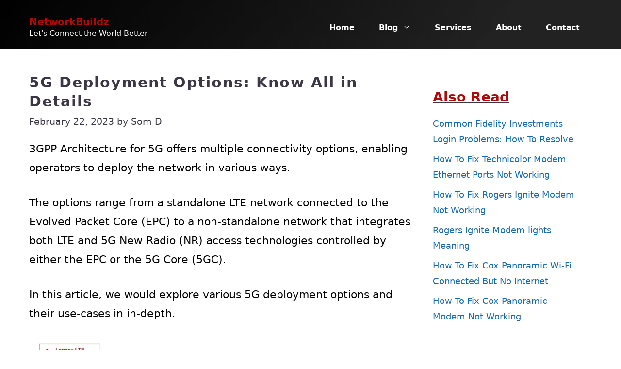

--- FILE ---
content_type: text/html; charset=UTF-8
request_url: https://networkbuildz.com/5g-deployment-options/
body_size: 29070
content:
<!DOCTYPE html>
<html lang="en-US" prefix="og: https://ogp.me/ns#">
<head>
	<meta charset="UTF-8">
	<meta name="viewport" content="width=device-width, initial-scale=1">
<!-- Search Engine Optimization by Rank Math PRO - https://rankmath.com/ -->
<title>5G Deployment Options: Know All In Details - NetworkBuildz</title>
<meta name="description" content="Get in-depth insights for 5G deployment options, strategies, their benefits, and how they can impact your network infrastructure with best practices."/>
<meta name="robots" content="follow, index, max-snippet:-1, max-video-preview:-1, max-image-preview:large"/>
<link rel="canonical" href="https://networkbuildz.com/5g-deployment-options/" />
<meta property="og:locale" content="en_US" />
<meta property="og:type" content="article" />
<meta property="og:title" content="5G Deployment Options: Know All In Details - NetworkBuildz" />
<meta property="og:description" content="Get in-depth insights for 5G deployment options, strategies, their benefits, and how they can impact your network infrastructure with best practices." />
<meta property="og:url" content="https://networkbuildz.com/5g-deployment-options/" />
<meta property="og:site_name" content="NetworkBuildz" />
<meta property="article:tag" content="5G" />
<meta property="article:tag" content="5G Deployment Options" />
<meta property="article:tag" content="5G-4G" />
<meta property="article:section" content="5G" />
<meta property="og:updated_time" content="2023-02-22T21:42:38+05:30" />
<meta property="og:image" content="https://networkbuildz.com/wp-content/uploads/2023/02/5G-Deployment-Options.png" />
<meta property="og:image:secure_url" content="https://networkbuildz.com/wp-content/uploads/2023/02/5G-Deployment-Options.png" />
<meta property="og:image:width" content="1976" />
<meta property="og:image:height" content="884" />
<meta property="og:image:alt" content="5G Deployment Options" />
<meta property="og:image:type" content="image/png" />
<meta property="article:published_time" content="2023-02-22T21:42:36+05:30" />
<meta property="article:modified_time" content="2023-02-22T21:42:38+05:30" />
<meta name="twitter:card" content="summary_large_image" />
<meta name="twitter:title" content="5G Deployment Options: Know All In Details - NetworkBuildz" />
<meta name="twitter:description" content="Get in-depth insights for 5G deployment options, strategies, their benefits, and how they can impact your network infrastructure with best practices." />
<meta name="twitter:image" content="https://networkbuildz.com/wp-content/uploads/2023/02/5G-Deployment-Options.png" />
<meta name="twitter:label1" content="Written by" />
<meta name="twitter:data1" content="Som D" />
<meta name="twitter:label2" content="Time to read" />
<meta name="twitter:data2" content="11 minutes" />
<script type="application/ld+json" class="rank-math-schema-pro">{"@context":"https://schema.org","@graph":[{"@type":["Person","Organization"],"@id":"https://networkbuildz.com/#person","name":"NetworkBuildz"},{"@type":"WebSite","@id":"https://networkbuildz.com/#website","url":"https://networkbuildz.com","name":"NetworkBuildz","publisher":{"@id":"https://networkbuildz.com/#person"},"inLanguage":"en-US"},{"@type":"ImageObject","@id":"https://networkbuildz.com/wp-content/uploads/2023/02/5G-Deployment-Options-1024x458.png","url":"https://networkbuildz.com/wp-content/uploads/2023/02/5G-Deployment-Options-1024x458.png","width":"200","height":"200","inLanguage":"en-US"},{"@type":"WebPage","@id":"https://networkbuildz.com/5g-deployment-options/#webpage","url":"https://networkbuildz.com/5g-deployment-options/","name":"5G Deployment Options: Know All In Details - NetworkBuildz","datePublished":"2023-02-22T21:42:36+05:30","dateModified":"2023-02-22T21:42:38+05:30","isPartOf":{"@id":"https://networkbuildz.com/#website"},"primaryImageOfPage":{"@id":"https://networkbuildz.com/wp-content/uploads/2023/02/5G-Deployment-Options-1024x458.png"},"inLanguage":"en-US"},{"@type":"Person","@id":"https://networkbuildz.com/author/sonia-dhull/","name":"Som D","url":"https://networkbuildz.com/author/sonia-dhull/","image":{"@type":"ImageObject","@id":"https://secure.gravatar.com/avatar/1695dee41a54042231043992d756d4bb?s=96&amp;d=mm&amp;r=g","url":"https://secure.gravatar.com/avatar/1695dee41a54042231043992d756d4bb?s=96&amp;d=mm&amp;r=g","caption":"Som D","inLanguage":"en-US"}},{"articleSection":"5G","headline":"5G Deployment Options: Know All In Details - NetworkBuildz","description":"Get in-depth insights for 5G deployment options, strategies, their benefits, and how they can impact your network infrastructure with best practices.","keywords":"5G Deployment Options","speakable":{"@type":"SpeakableSpecification","cssSelector":[]},"@type":"NewsArticle","author":{"@id":"https://networkbuildz.com/author/sonia-dhull/","name":"Som D"},"datePublished":"2023-02-22T21:42:36+05:30","dateModified":"2023-02-22T21:42:38+05:30","image":{"@id":"https://networkbuildz.com/wp-content/uploads/2023/02/5G-Deployment-Options-1024x458.png"},"copyrightYear":"2023","name":"5G Deployment Options: Know All In Details - NetworkBuildz","@id":"https://networkbuildz.com/5g-deployment-options/#schema-4680","isPartOf":{"@id":"https://networkbuildz.com/5g-deployment-options/#webpage"},"publisher":{"@id":"https://networkbuildz.com/#person"},"inLanguage":"en-US","mainEntityOfPage":{"@id":"https://networkbuildz.com/5g-deployment-options/#webpage"}}]}</script>
<!-- /Rank Math WordPress SEO plugin -->

<link rel='dns-prefetch' href='//scripts.mediavine.com' />
<link rel='dns-prefetch' href='//www.googletagmanager.com' />
<link href='https://fonts.gstatic.com' crossorigin rel='preconnect' />
<link href='https://fonts.googleapis.com' crossorigin rel='preconnect' />
<link rel="alternate" type="application/rss+xml" title="NetworkBuildz &raquo; Feed" href="https://networkbuildz.com/feed/" />
<link rel="alternate" type="application/rss+xml" title="NetworkBuildz &raquo; Comments Feed" href="https://networkbuildz.com/comments/feed/" />
<link rel="alternate" type="application/rss+xml" title="NetworkBuildz &raquo; Stories Feed" href="https://networkbuildz.com/web-stories/feed/"><script>
window._wpemojiSettings = {"baseUrl":"https:\/\/s.w.org\/images\/core\/emoji\/15.0.3\/72x72\/","ext":".png","svgUrl":"https:\/\/s.w.org\/images\/core\/emoji\/15.0.3\/svg\/","svgExt":".svg","source":{"concatemoji":"https:\/\/networkbuildz.com\/wp-includes\/js\/wp-emoji-release.min.js?ver=6.5.7"}};
/*! This file is auto-generated */
!function(i,n){var o,s,e;function c(e){try{var t={supportTests:e,timestamp:(new Date).valueOf()};sessionStorage.setItem(o,JSON.stringify(t))}catch(e){}}function p(e,t,n){e.clearRect(0,0,e.canvas.width,e.canvas.height),e.fillText(t,0,0);var t=new Uint32Array(e.getImageData(0,0,e.canvas.width,e.canvas.height).data),r=(e.clearRect(0,0,e.canvas.width,e.canvas.height),e.fillText(n,0,0),new Uint32Array(e.getImageData(0,0,e.canvas.width,e.canvas.height).data));return t.every(function(e,t){return e===r[t]})}function u(e,t,n){switch(t){case"flag":return n(e,"\ud83c\udff3\ufe0f\u200d\u26a7\ufe0f","\ud83c\udff3\ufe0f\u200b\u26a7\ufe0f")?!1:!n(e,"\ud83c\uddfa\ud83c\uddf3","\ud83c\uddfa\u200b\ud83c\uddf3")&&!n(e,"\ud83c\udff4\udb40\udc67\udb40\udc62\udb40\udc65\udb40\udc6e\udb40\udc67\udb40\udc7f","\ud83c\udff4\u200b\udb40\udc67\u200b\udb40\udc62\u200b\udb40\udc65\u200b\udb40\udc6e\u200b\udb40\udc67\u200b\udb40\udc7f");case"emoji":return!n(e,"\ud83d\udc26\u200d\u2b1b","\ud83d\udc26\u200b\u2b1b")}return!1}function f(e,t,n){var r="undefined"!=typeof WorkerGlobalScope&&self instanceof WorkerGlobalScope?new OffscreenCanvas(300,150):i.createElement("canvas"),a=r.getContext("2d",{willReadFrequently:!0}),o=(a.textBaseline="top",a.font="600 32px Arial",{});return e.forEach(function(e){o[e]=t(a,e,n)}),o}function t(e){var t=i.createElement("script");t.src=e,t.defer=!0,i.head.appendChild(t)}"undefined"!=typeof Promise&&(o="wpEmojiSettingsSupports",s=["flag","emoji"],n.supports={everything:!0,everythingExceptFlag:!0},e=new Promise(function(e){i.addEventListener("DOMContentLoaded",e,{once:!0})}),new Promise(function(t){var n=function(){try{var e=JSON.parse(sessionStorage.getItem(o));if("object"==typeof e&&"number"==typeof e.timestamp&&(new Date).valueOf()<e.timestamp+604800&&"object"==typeof e.supportTests)return e.supportTests}catch(e){}return null}();if(!n){if("undefined"!=typeof Worker&&"undefined"!=typeof OffscreenCanvas&&"undefined"!=typeof URL&&URL.createObjectURL&&"undefined"!=typeof Blob)try{var e="postMessage("+f.toString()+"("+[JSON.stringify(s),u.toString(),p.toString()].join(",")+"));",r=new Blob([e],{type:"text/javascript"}),a=new Worker(URL.createObjectURL(r),{name:"wpTestEmojiSupports"});return void(a.onmessage=function(e){c(n=e.data),a.terminate(),t(n)})}catch(e){}c(n=f(s,u,p))}t(n)}).then(function(e){for(var t in e)n.supports[t]=e[t],n.supports.everything=n.supports.everything&&n.supports[t],"flag"!==t&&(n.supports.everythingExceptFlag=n.supports.everythingExceptFlag&&n.supports[t]);n.supports.everythingExceptFlag=n.supports.everythingExceptFlag&&!n.supports.flag,n.DOMReady=!1,n.readyCallback=function(){n.DOMReady=!0}}).then(function(){return e}).then(function(){var e;n.supports.everything||(n.readyCallback(),(e=n.source||{}).concatemoji?t(e.concatemoji):e.wpemoji&&e.twemoji&&(t(e.twemoji),t(e.wpemoji)))}))}((window,document),window._wpemojiSettings);
</script>
<style id='wp-emoji-styles-inline-css'>

	img.wp-smiley, img.emoji {
		display: inline !important;
		border: none !important;
		box-shadow: none !important;
		height: 1em !important;
		width: 1em !important;
		margin: 0 0.07em !important;
		vertical-align: -0.1em !important;
		background: none !important;
		padding: 0 !important;
	}
</style>
<link rel='stylesheet' id='wp-block-library-css' href='https://networkbuildz.com/wp-includes/css/dist/block-library/style.min.css?ver=6.5.7' media='all' />
<link rel='stylesheet' id='hostinger-affiliate-plugin-block-frontend-css' href='https://networkbuildz.com/wp-content/plugins/hostinger-affiliate-plugin/assets/dist/frontend.css?ver=1749792125' media='all' />
<style id='classic-theme-styles-inline-css'>
/*! This file is auto-generated */
.wp-block-button__link{color:#fff;background-color:#32373c;border-radius:9999px;box-shadow:none;text-decoration:none;padding:calc(.667em + 2px) calc(1.333em + 2px);font-size:1.125em}.wp-block-file__button{background:#32373c;color:#fff;text-decoration:none}
</style>
<style id='global-styles-inline-css'>
body{--wp--preset--color--black: #000000;--wp--preset--color--cyan-bluish-gray: #abb8c3;--wp--preset--color--white: #ffffff;--wp--preset--color--pale-pink: #f78da7;--wp--preset--color--vivid-red: #cf2e2e;--wp--preset--color--luminous-vivid-orange: #ff6900;--wp--preset--color--luminous-vivid-amber: #fcb900;--wp--preset--color--light-green-cyan: #7bdcb5;--wp--preset--color--vivid-green-cyan: #00d084;--wp--preset--color--pale-cyan-blue: #8ed1fc;--wp--preset--color--vivid-cyan-blue: #0693e3;--wp--preset--color--vivid-purple: #9b51e0;--wp--preset--color--contrast: var(--contrast);--wp--preset--color--contrast-2: var(--contrast-2);--wp--preset--color--contrast-3: var(--contrast-3);--wp--preset--color--base: var(--base);--wp--preset--color--base-2: var(--base-2);--wp--preset--color--base-3: var(--base-3);--wp--preset--color--accent: var(--accent);--wp--preset--color--global-color-8: var(--global-color-8);--wp--preset--gradient--vivid-cyan-blue-to-vivid-purple: linear-gradient(135deg,rgba(6,147,227,1) 0%,rgb(155,81,224) 100%);--wp--preset--gradient--light-green-cyan-to-vivid-green-cyan: linear-gradient(135deg,rgb(122,220,180) 0%,rgb(0,208,130) 100%);--wp--preset--gradient--luminous-vivid-amber-to-luminous-vivid-orange: linear-gradient(135deg,rgba(252,185,0,1) 0%,rgba(255,105,0,1) 100%);--wp--preset--gradient--luminous-vivid-orange-to-vivid-red: linear-gradient(135deg,rgba(255,105,0,1) 0%,rgb(207,46,46) 100%);--wp--preset--gradient--very-light-gray-to-cyan-bluish-gray: linear-gradient(135deg,rgb(238,238,238) 0%,rgb(169,184,195) 100%);--wp--preset--gradient--cool-to-warm-spectrum: linear-gradient(135deg,rgb(74,234,220) 0%,rgb(151,120,209) 20%,rgb(207,42,186) 40%,rgb(238,44,130) 60%,rgb(251,105,98) 80%,rgb(254,248,76) 100%);--wp--preset--gradient--blush-light-purple: linear-gradient(135deg,rgb(255,206,236) 0%,rgb(152,150,240) 100%);--wp--preset--gradient--blush-bordeaux: linear-gradient(135deg,rgb(254,205,165) 0%,rgb(254,45,45) 50%,rgb(107,0,62) 100%);--wp--preset--gradient--luminous-dusk: linear-gradient(135deg,rgb(255,203,112) 0%,rgb(199,81,192) 50%,rgb(65,88,208) 100%);--wp--preset--gradient--pale-ocean: linear-gradient(135deg,rgb(255,245,203) 0%,rgb(182,227,212) 50%,rgb(51,167,181) 100%);--wp--preset--gradient--electric-grass: linear-gradient(135deg,rgb(202,248,128) 0%,rgb(113,206,126) 100%);--wp--preset--gradient--midnight: linear-gradient(135deg,rgb(2,3,129) 0%,rgb(40,116,252) 100%);--wp--preset--font-size--small: 13px;--wp--preset--font-size--medium: 20px;--wp--preset--font-size--large: 36px;--wp--preset--font-size--x-large: 42px;--wp--preset--spacing--20: 0.44rem;--wp--preset--spacing--30: 0.67rem;--wp--preset--spacing--40: 1rem;--wp--preset--spacing--50: 1.5rem;--wp--preset--spacing--60: 2.25rem;--wp--preset--spacing--70: 3.38rem;--wp--preset--spacing--80: 5.06rem;--wp--preset--shadow--natural: 6px 6px 9px rgba(0, 0, 0, 0.2);--wp--preset--shadow--deep: 12px 12px 50px rgba(0, 0, 0, 0.4);--wp--preset--shadow--sharp: 6px 6px 0px rgba(0, 0, 0, 0.2);--wp--preset--shadow--outlined: 6px 6px 0px -3px rgba(255, 255, 255, 1), 6px 6px rgba(0, 0, 0, 1);--wp--preset--shadow--crisp: 6px 6px 0px rgba(0, 0, 0, 1);}:where(.is-layout-flex){gap: 0.5em;}:where(.is-layout-grid){gap: 0.5em;}body .is-layout-flex{display: flex;}body .is-layout-flex{flex-wrap: wrap;align-items: center;}body .is-layout-flex > *{margin: 0;}body .is-layout-grid{display: grid;}body .is-layout-grid > *{margin: 0;}:where(.wp-block-columns.is-layout-flex){gap: 2em;}:where(.wp-block-columns.is-layout-grid){gap: 2em;}:where(.wp-block-post-template.is-layout-flex){gap: 1.25em;}:where(.wp-block-post-template.is-layout-grid){gap: 1.25em;}.has-black-color{color: var(--wp--preset--color--black) !important;}.has-cyan-bluish-gray-color{color: var(--wp--preset--color--cyan-bluish-gray) !important;}.has-white-color{color: var(--wp--preset--color--white) !important;}.has-pale-pink-color{color: var(--wp--preset--color--pale-pink) !important;}.has-vivid-red-color{color: var(--wp--preset--color--vivid-red) !important;}.has-luminous-vivid-orange-color{color: var(--wp--preset--color--luminous-vivid-orange) !important;}.has-luminous-vivid-amber-color{color: var(--wp--preset--color--luminous-vivid-amber) !important;}.has-light-green-cyan-color{color: var(--wp--preset--color--light-green-cyan) !important;}.has-vivid-green-cyan-color{color: var(--wp--preset--color--vivid-green-cyan) !important;}.has-pale-cyan-blue-color{color: var(--wp--preset--color--pale-cyan-blue) !important;}.has-vivid-cyan-blue-color{color: var(--wp--preset--color--vivid-cyan-blue) !important;}.has-vivid-purple-color{color: var(--wp--preset--color--vivid-purple) !important;}.has-black-background-color{background-color: var(--wp--preset--color--black) !important;}.has-cyan-bluish-gray-background-color{background-color: var(--wp--preset--color--cyan-bluish-gray) !important;}.has-white-background-color{background-color: var(--wp--preset--color--white) !important;}.has-pale-pink-background-color{background-color: var(--wp--preset--color--pale-pink) !important;}.has-vivid-red-background-color{background-color: var(--wp--preset--color--vivid-red) !important;}.has-luminous-vivid-orange-background-color{background-color: var(--wp--preset--color--luminous-vivid-orange) !important;}.has-luminous-vivid-amber-background-color{background-color: var(--wp--preset--color--luminous-vivid-amber) !important;}.has-light-green-cyan-background-color{background-color: var(--wp--preset--color--light-green-cyan) !important;}.has-vivid-green-cyan-background-color{background-color: var(--wp--preset--color--vivid-green-cyan) !important;}.has-pale-cyan-blue-background-color{background-color: var(--wp--preset--color--pale-cyan-blue) !important;}.has-vivid-cyan-blue-background-color{background-color: var(--wp--preset--color--vivid-cyan-blue) !important;}.has-vivid-purple-background-color{background-color: var(--wp--preset--color--vivid-purple) !important;}.has-black-border-color{border-color: var(--wp--preset--color--black) !important;}.has-cyan-bluish-gray-border-color{border-color: var(--wp--preset--color--cyan-bluish-gray) !important;}.has-white-border-color{border-color: var(--wp--preset--color--white) !important;}.has-pale-pink-border-color{border-color: var(--wp--preset--color--pale-pink) !important;}.has-vivid-red-border-color{border-color: var(--wp--preset--color--vivid-red) !important;}.has-luminous-vivid-orange-border-color{border-color: var(--wp--preset--color--luminous-vivid-orange) !important;}.has-luminous-vivid-amber-border-color{border-color: var(--wp--preset--color--luminous-vivid-amber) !important;}.has-light-green-cyan-border-color{border-color: var(--wp--preset--color--light-green-cyan) !important;}.has-vivid-green-cyan-border-color{border-color: var(--wp--preset--color--vivid-green-cyan) !important;}.has-pale-cyan-blue-border-color{border-color: var(--wp--preset--color--pale-cyan-blue) !important;}.has-vivid-cyan-blue-border-color{border-color: var(--wp--preset--color--vivid-cyan-blue) !important;}.has-vivid-purple-border-color{border-color: var(--wp--preset--color--vivid-purple) !important;}.has-vivid-cyan-blue-to-vivid-purple-gradient-background{background: var(--wp--preset--gradient--vivid-cyan-blue-to-vivid-purple) !important;}.has-light-green-cyan-to-vivid-green-cyan-gradient-background{background: var(--wp--preset--gradient--light-green-cyan-to-vivid-green-cyan) !important;}.has-luminous-vivid-amber-to-luminous-vivid-orange-gradient-background{background: var(--wp--preset--gradient--luminous-vivid-amber-to-luminous-vivid-orange) !important;}.has-luminous-vivid-orange-to-vivid-red-gradient-background{background: var(--wp--preset--gradient--luminous-vivid-orange-to-vivid-red) !important;}.has-very-light-gray-to-cyan-bluish-gray-gradient-background{background: var(--wp--preset--gradient--very-light-gray-to-cyan-bluish-gray) !important;}.has-cool-to-warm-spectrum-gradient-background{background: var(--wp--preset--gradient--cool-to-warm-spectrum) !important;}.has-blush-light-purple-gradient-background{background: var(--wp--preset--gradient--blush-light-purple) !important;}.has-blush-bordeaux-gradient-background{background: var(--wp--preset--gradient--blush-bordeaux) !important;}.has-luminous-dusk-gradient-background{background: var(--wp--preset--gradient--luminous-dusk) !important;}.has-pale-ocean-gradient-background{background: var(--wp--preset--gradient--pale-ocean) !important;}.has-electric-grass-gradient-background{background: var(--wp--preset--gradient--electric-grass) !important;}.has-midnight-gradient-background{background: var(--wp--preset--gradient--midnight) !important;}.has-small-font-size{font-size: var(--wp--preset--font-size--small) !important;}.has-medium-font-size{font-size: var(--wp--preset--font-size--medium) !important;}.has-large-font-size{font-size: var(--wp--preset--font-size--large) !important;}.has-x-large-font-size{font-size: var(--wp--preset--font-size--x-large) !important;}
.wp-block-navigation a:where(:not(.wp-element-button)){color: inherit;}
:where(.wp-block-post-template.is-layout-flex){gap: 1.25em;}:where(.wp-block-post-template.is-layout-grid){gap: 1.25em;}
:where(.wp-block-columns.is-layout-flex){gap: 2em;}:where(.wp-block-columns.is-layout-grid){gap: 2em;}
.wp-block-pullquote{font-size: 1.5em;line-height: 1.6;}
</style>
<link rel='stylesheet' id='generate-widget-areas-css' href='https://networkbuildz.com/wp-content/themes/generatepress/assets/css/components/widget-areas.min.css?ver=3.4.0' media='all' />
<link rel='stylesheet' id='generate-style-css' href='https://networkbuildz.com/wp-content/themes/generatepress/assets/css/main.min.css?ver=3.4.0' media='all' />
<style id='generate-style-inline-css'>
body{background-color:#ffffff;color:#000000;}a{color:#186ab2;}a:visited{color:#186ab2;}a:hover, a:focus, a:active{color:#00afe5;}.wp-block-group__inner-container{max-width:1200px;margin-left:auto;margin-right:auto;}.site-header .header-image{width:220px;}.generate-back-to-top{font-size:20px;border-radius:3px;position:fixed;bottom:30px;right:30px;line-height:40px;width:40px;text-align:center;z-index:10;transition:opacity 300ms ease-in-out;opacity:0.1;transform:translateY(1000px);}.generate-back-to-top__show{opacity:1;transform:translateY(0);}:root{--contrast:#222222;--contrast-2:#575760;--contrast-3:#b2b2be;--base:#f0f0f0;--base-2:#f7f8f9;--base-3:#ffffff;--accent:#b20808;--global-color-8:#000000;}:root .has-contrast-color{color:var(--contrast);}:root .has-contrast-background-color{background-color:var(--contrast);}:root .has-contrast-2-color{color:var(--contrast-2);}:root .has-contrast-2-background-color{background-color:var(--contrast-2);}:root .has-contrast-3-color{color:var(--contrast-3);}:root .has-contrast-3-background-color{background-color:var(--contrast-3);}:root .has-base-color{color:var(--base);}:root .has-base-background-color{background-color:var(--base);}:root .has-base-2-color{color:var(--base-2);}:root .has-base-2-background-color{background-color:var(--base-2);}:root .has-base-3-color{color:var(--base-3);}:root .has-base-3-background-color{background-color:var(--base-3);}:root .has-accent-color{color:var(--accent);}:root .has-accent-background-color{background-color:var(--accent);}:root .has-global-color-8-color{color:var(--global-color-8);}:root .has-global-color-8-background-color{background-color:var(--global-color-8);}body, button, input, select, textarea{font-family:-apple-system, system-ui, BlinkMacSystemFont, "Segoe UI", Helvetica, Arial, sans-serif, "Apple Color Emoji", "Segoe UI Emoji", "Segoe UI Symbol";font-size:22px;}body{line-height:1.8;}.main-title{font-weight:700;font-size:20px;}.site-description{font-size:16px;}.main-navigation a, .main-navigation .menu-toggle, .main-navigation .menu-bar-items{font-weight:700;font-size:16px;}.widget-title{font-weight:700;font-size:16px;}button:not(.menu-toggle),html input[type="button"],input[type="reset"],input[type="submit"],.button,.wp-block-button .wp-block-button__link{font-weight:700;font-size:17px;}.site-info{font-size:14px;}h1{font-weight:700;text-transform:initial;font-size:30px;line-height:1.3;}h2{font-weight:700;font-size:30px;line-height:1.4;}h3{font-weight:700;font-size:26px;line-height:1.4;}h4{font-weight:700;font-size:24px;line-height:1.4;}.top-bar{background-color:#636363;color:#ffffff;}.top-bar a{color:#ffffff;}.top-bar a:hover{color:#303030;}.site-header{background-color:var(--global-color-8);color:var(--base-3);}.site-header a{color:#ffffff;}.site-header a:hover{color:#ffffff;}.main-title a,.main-title a:hover{color:var(--accent);}.site-description{color:var(--base-3);}.main-navigation .main-nav ul li a, .main-navigation .menu-toggle, .main-navigation .menu-bar-items{color:#ffffff;}.main-navigation .main-nav ul li:not([class*="current-menu-"]):hover > a, .main-navigation .main-nav ul li:not([class*="current-menu-"]):focus > a, .main-navigation .main-nav ul li.sfHover:not([class*="current-menu-"]) > a, .main-navigation .menu-bar-item:hover > a, .main-navigation .menu-bar-item.sfHover > a{color:#ffffff;}button.menu-toggle:hover,button.menu-toggle:focus{color:#ffffff;}.main-navigation .main-nav ul li[class*="current-menu-"] > a{color:#ffffff;}.navigation-search input[type="search"],.navigation-search input[type="search"]:active, .navigation-search input[type="search"]:focus, .main-navigation .main-nav ul li.search-item.active > a, .main-navigation .menu-bar-items .search-item.active > a{color:#222222;background-color:#fafafa;opacity:1;}.main-navigation ul ul{background-color:#fafafa;}.main-navigation .main-nav ul ul li a{color:#222222;}.main-navigation .main-nav ul ul li:not([class*="current-menu-"]):hover > a,.main-navigation .main-nav ul ul li:not([class*="current-menu-"]):focus > a, .main-navigation .main-nav ul ul li.sfHover:not([class*="current-menu-"]) > a{color:var(--global-color-8);background-color:#fafafa;}.main-navigation .main-nav ul ul li[class*="current-menu-"] > a{color:var(--global-color-8);background-color:#fafafa;}.separate-containers .inside-article, .separate-containers .comments-area, .separate-containers .page-header, .one-container .container, .separate-containers .paging-navigation, .inside-page-header{color:var(--global-color-8);background-color:#ffffff;}.inside-article a,.paging-navigation a,.comments-area a,.page-header a{color:#186ab2;}.inside-article a:hover,.paging-navigation a:hover,.comments-area a:hover,.page-header a:hover{color:#00afe5;}.entry-header h1,.page-header h1{color:#3c3744;}.entry-title a{color:#3c3744;}.entry-title a:hover{color:#3c3744;}.entry-meta{color:#3c3744;}.entry-meta a{color:#3c3744;}.entry-meta a:hover{color:#3c3744;}h1{color:#3c3744;}h2{color:#3c3744;}h3{color:#3c3744;}h4{color:#3c3744;}h5{color:#3c3744;}.sidebar .widget{color:#3c3744;background-color:#ffffff;}.sidebar .widget a{color:#186ab2;}.sidebar .widget a:hover{color:var(--global-color-8);}.sidebar .widget .widget-title{color:#3c3744;}.footer-widgets{color:#ffffff;background-color:#010101;}.footer-widgets a{color:#ffffff;}.footer-widgets a:hover{color:var(--accent);}.footer-widgets .widget-title{color:var(--accent);}.site-info{color:#3c3744;background-color:#ffffff;}.site-info a{color:#3c3744;}.site-info a:hover{color:var(--accent);}.footer-bar .widget_nav_menu .current-menu-item a{color:var(--accent);}input[type="text"],input[type="email"],input[type="url"],input[type="password"],input[type="search"],input[type="tel"],input[type="number"],textarea,select{color:#666666;background-color:#fafafa;border-color:#cccccc;}input[type="text"]:focus,input[type="email"]:focus,input[type="url"]:focus,input[type="password"]:focus,input[type="search"]:focus,input[type="tel"]:focus,input[type="number"]:focus,textarea:focus,select:focus{color:#666666;background-color:#ffffff;border-color:#bfbfbf;}button,html input[type="button"],input[type="reset"],input[type="submit"],a.button,a.wp-block-button__link:not(.has-background){color:#ffffff;background-color:var(--accent);}button:hover,html input[type="button"]:hover,input[type="reset"]:hover,input[type="submit"]:hover,a.button:hover,button:focus,html input[type="button"]:focus,input[type="reset"]:focus,input[type="submit"]:focus,a.button:focus,a.wp-block-button__link:not(.has-background):active,a.wp-block-button__link:not(.has-background):focus,a.wp-block-button__link:not(.has-background):hover{color:#ffffff;background-color:var(--global-color-8);}a.generate-back-to-top{color:#ffffff;}a.generate-back-to-top:hover,a.generate-back-to-top:focus{background-color:var(--accent);color:#ffffff;}:root{--gp-search-modal-bg-color:var(--base-3);--gp-search-modal-text-color:var(--contrast);--gp-search-modal-overlay-bg-color:rgba(0,0,0,0.2);}@media (max-width: 768px){.main-navigation .menu-bar-item:hover > a, .main-navigation .menu-bar-item.sfHover > a{background:none;color:#ffffff;}}.inside-top-bar{padding:10px;}.inside-header{padding:30px 20px 30px 20px;}.nav-below-header .main-navigation .inside-navigation.grid-container, .nav-above-header .main-navigation .inside-navigation.grid-container{padding:0px 5px 0px 5px;}.separate-containers .inside-article, .separate-containers .comments-area, .separate-containers .page-header, .separate-containers .paging-navigation, .one-container .site-content, .inside-page-header{padding:50px 20px 20px 20px;}.site-main .wp-block-group__inner-container{padding:50px 20px 20px 20px;}.separate-containers .paging-navigation{padding-top:20px;padding-bottom:20px;}.entry-content .alignwide, body:not(.no-sidebar) .entry-content .alignfull{margin-left:-20px;width:calc(100% + 40px);max-width:calc(100% + 40px);}.one-container.right-sidebar .site-main,.one-container.both-right .site-main{margin-right:20px;}.one-container.left-sidebar .site-main,.one-container.both-left .site-main{margin-left:20px;}.one-container.both-sidebars .site-main{margin:0px 20px 0px 20px;}.sidebar .widget, .page-header, .widget-area .main-navigation, .site-main > *{margin-bottom:0px;}.separate-containers .site-main{margin:0px;}.both-right .inside-left-sidebar,.both-left .inside-left-sidebar{margin-right:0px;}.both-right .inside-right-sidebar,.both-left .inside-right-sidebar{margin-left:0px;}.one-container.archive .post:not(:last-child):not(.is-loop-template-item), .one-container.blog .post:not(:last-child):not(.is-loop-template-item){padding-bottom:20px;}.separate-containers .featured-image{margin-top:0px;}.separate-containers .inside-right-sidebar, .separate-containers .inside-left-sidebar{margin-top:0px;margin-bottom:0px;}.main-navigation .main-nav ul li a,.menu-toggle,.main-navigation .menu-bar-item > a{padding-left:25px;padding-right:25px;line-height:54px;}.main-navigation .main-nav ul ul li a{padding:15px 25px 15px 25px;}.navigation-search input[type="search"]{height:54px;}.rtl .menu-item-has-children .dropdown-menu-toggle{padding-left:25px;}.menu-item-has-children .dropdown-menu-toggle{padding-right:25px;}.menu-item-has-children ul .dropdown-menu-toggle{padding-top:15px;padding-bottom:15px;margin-top:-15px;}.rtl .main-navigation .main-nav ul li.menu-item-has-children > a{padding-right:25px;}.widget-area .widget{padding:30px 20px 20px 20px;}.footer-widgets-container{padding:20px;}.inside-site-info{padding:10px 0px 10px 10px;}@media (max-width:768px){.separate-containers .inside-article, .separate-containers .comments-area, .separate-containers .page-header, .separate-containers .paging-navigation, .one-container .site-content, .inside-page-header{padding:40px 20px 40px 20px;}.site-main .wp-block-group__inner-container{padding:40px 20px 40px 20px;}.inside-header{padding-top:0px;}.footer-widgets-container{padding-top:5px;padding-bottom:5px;}.inside-site-info{padding-right:10px;padding-left:10px;}.entry-content .alignwide, body:not(.no-sidebar) .entry-content .alignfull{margin-left:-20px;width:calc(100% + 40px);max-width:calc(100% + 40px);}.one-container .site-main .paging-navigation{margin-bottom:0px;}}/* End cached CSS */.is-right-sidebar{width:30%;}.is-left-sidebar{width:20%;}.site-content .content-area{width:70%;}@media (max-width: 768px){.main-navigation .menu-toggle,.sidebar-nav-mobile:not(#sticky-placeholder){display:block;}.main-navigation ul,.gen-sidebar-nav,.main-navigation:not(.slideout-navigation):not(.toggled) .main-nav > ul,.has-inline-mobile-toggle #site-navigation .inside-navigation > *:not(.navigation-search):not(.main-nav){display:none;}.nav-align-right .inside-navigation,.nav-align-center .inside-navigation{justify-content:space-between;}.has-inline-mobile-toggle .mobile-menu-control-wrapper{display:flex;flex-wrap:wrap;}.has-inline-mobile-toggle .inside-header{flex-direction:row;text-align:left;flex-wrap:wrap;}.has-inline-mobile-toggle .header-widget,.has-inline-mobile-toggle #site-navigation{flex-basis:100%;}.nav-float-left .has-inline-mobile-toggle #site-navigation{order:10;}}
.dynamic-author-image-rounded{border-radius:100%;}.dynamic-featured-image, .dynamic-author-image{vertical-align:middle;}.one-container.blog .dynamic-content-template:not(:last-child), .one-container.archive .dynamic-content-template:not(:last-child){padding-bottom:0px;}.dynamic-entry-excerpt > p:last-child{margin-bottom:0px;}
.page-hero .inside-page-hero.grid-container{max-width:calc(1200px - 0px - 0px);}.inside-page-hero > *:last-child{margin-bottom:0px;}.page-hero time.updated{display:none;}.header-wrap{position:absolute;left:0px;right:0px;z-index:10;}.header-wrap .site-header{background:transparent;}
@media (max-width: 768px){.main-navigation .main-nav ul li a,.main-navigation .menu-toggle,.main-navigation .mobile-bar-items a,.main-navigation .menu-bar-item > a{line-height:80px;}.main-navigation .site-logo.navigation-logo img, .mobile-header-navigation .site-logo.mobile-header-logo img, .navigation-search input[type="search"]{height:80px;}}.post-image:not(:first-child), .page-content:not(:first-child), .entry-content:not(:first-child), .entry-summary:not(:first-child), footer.entry-meta{margin-top:1em;}.post-image-above-header .inside-article div.featured-image, .post-image-above-header .inside-article div.post-image{margin-bottom:1em;}.main-navigation.slideout-navigation .main-nav > ul > li > a{line-height:60px;}
</style>
<link rel='stylesheet' id='generate-google-fonts-css' href='https://fonts.googleapis.com/css?family=Oxygen%3A300%2Cregular%2C700&#038;display=auto&#038;ver=3.4.0' media='all' />
<style id='generateblocks-inline-css'>
.gb-container .wp-block-image img{vertical-align:middle;}.gb-container .gb-shape{position:absolute;overflow:hidden;pointer-events:none;line-height:0;}.gb-container .gb-shape svg{fill:currentColor;}.gb-container-c24a5f8e{background-color:var(--contrast);background-image:url(https://networkbuildz.com/wp-content/uploads/2020/02/service-header.jpg);background-repeat:no-repeat;background-position:center center;background-size:cover;position:relative;overflow:hidden;}.gb-container-c24a5f8e:after{content:"";background-image:linear-gradient(129deg, #010101 2%, var(--contrast) 80%);z-index:0;position:absolute;top:0;right:0;bottom:0;left:0;pointer-events:none;}.gb-container-c24a5f8e > .gb-inside-container{padding:60px 20px 40px;max-width:1200px;margin-left:auto;margin-right:auto;z-index:1;position:relative;}.gb-grid-wrapper > .gb-grid-column-c24a5f8e > .gb-container{display:flex;flex-direction:column;height:100%;}.gb-container-c24a5f8e.gb-has-dynamic-bg{background-image:var(--background-url);}.gb-container-c24a5f8e.gb-no-dynamic-bg{background-image:none;}.gb-container-136eab4e{font-size:17px;margin-top:20px;border:7px solid var(--accent);background-color:var(--base-2);}.gb-container-136eab4e > .gb-inside-container{padding:20px;max-width:1200px;margin-left:auto;margin-right:auto;}.gb-grid-wrapper > .gb-grid-column-136eab4e > .gb-container{display:flex;flex-direction:column;height:100%;}.gb-grid-wrapper > .gb-grid-column-bd58b466{width:15%;}.gb-grid-wrapper > .gb-grid-column-bd58b466 > .gb-container{display:flex;flex-direction:column;height:100%;}.gb-grid-wrapper > .gb-grid-column-208f147b{width:85%;}.gb-grid-wrapper > .gb-grid-column-208f147b > .gb-container{display:flex;flex-direction:column;height:100%;}.gb-container-db81b09c > .gb-inside-container{max-width:1200px;margin-left:auto;margin-right:auto;}.gb-grid-wrapper > .gb-grid-column-db81b09c > .gb-container{display:flex;flex-direction:column;height:100%;}.gb-grid-wrapper{display:flex;flex-wrap:wrap;}.gb-grid-column{box-sizing:border-box;}.gb-grid-wrapper .wp-block-image{margin-bottom:0;}.gb-icon svg{fill:currentColor;}.gb-highlight{background:none;color:unset;}p.gb-headline-af9e7571{font-size:20px;font-weight:700;margin-bottom:5px;color:var(--accent);}p.gb-headline-af9e7571 a{color:var(--accent);}p.gb-headline-af9e7571 a:hover{color:var(--global-color-8);}@media (max-width: 767px) {.gb-container-c24a5f8e{border-left-width:0px;border-left-style:solid;}.gb-container-c24a5f8e > .gb-inside-container{padding-top:40px;padding-bottom:40px;}.gb-grid-wrapper > .gb-grid-column-bd58b466{width:100%;}.gb-grid-wrapper > .gb-grid-column-208f147b{width:100%;}}
</style>
<link rel='stylesheet' id='generate-offside-css' href='https://networkbuildz.com/wp-content/plugins/gp-premium/menu-plus/functions/css/offside.min.css?ver=2.4.0' media='all' />
<style id='generate-offside-inline-css'>
:root{--gp-slideout-width:265px;}.slideout-navigation.main-navigation{background-color:var(--global-color-8);}.slideout-navigation.main-navigation .main-nav ul li a{color:#ffffff;}.slideout-navigation.main-navigation ul ul{background-color:#222222;}.slideout-navigation.main-navigation .main-nav ul ul li a{color:#ffffff;}.slideout-navigation.main-navigation .main-nav ul li:not([class*="current-menu-"]):hover > a, .slideout-navigation.main-navigation .main-nav ul li:not([class*="current-menu-"]):focus > a, .slideout-navigation.main-navigation .main-nav ul li.sfHover:not([class*="current-menu-"]) > a{color:var(--accent);background-color:var(--base-3);}.slideout-navigation.main-navigation .main-nav ul ul li:not([class*="current-menu-"]):hover > a, .slideout-navigation.main-navigation .main-nav ul ul li:not([class*="current-menu-"]):focus > a, .slideout-navigation.main-navigation .main-nav ul ul li.sfHover:not([class*="current-menu-"]) > a{color:#fafafa;background-color:#222222;}.slideout-navigation.main-navigation .main-nav ul li[class*="current-menu-"] > a{color:#ffffff;background-color:var(--global-color-8);}.slideout-navigation.main-navigation .main-nav ul ul li[class*="current-menu-"] > a{color:#ffffff;background-color:#222222;}.slideout-navigation, .slideout-navigation a{color:#ffffff;}.slideout-navigation button.slideout-exit{color:#ffffff;padding-left:25px;padding-right:25px;}.slide-opened nav.toggled .menu-toggle:before{display:none;}@media (max-width: 768px){.menu-bar-item.slideout-toggle{display:none;}}
.slideout-navigation.main-navigation .main-nav ul li a{font-weight:700;font-size:20px;}@media (max-width:768px){.slideout-navigation.main-navigation .main-nav ul li a{font-size:20px;}}
</style>
<script async="async" data-noptimize="1" data-cfasync="false" src="https://scripts.mediavine.com/tags/network-buildz.js?ver=6.5.7" id="mv-script-wrapper-js"></script>

<!-- Google tag (gtag.js) snippet added by Site Kit -->
<!-- Google Analytics snippet added by Site Kit -->
<script src="https://www.googletagmanager.com/gtag/js?id=GT-PBGKNPK" id="google_gtagjs-js" async></script>
<script id="google_gtagjs-js-after">
window.dataLayer = window.dataLayer || [];function gtag(){dataLayer.push(arguments);}
gtag("set","linker",{"domains":["networkbuildz.com"]});
gtag("js", new Date());
gtag("set", "developer_id.dZTNiMT", true);
gtag("config", "GT-PBGKNPK");
</script>
<link rel="https://api.w.org/" href="https://networkbuildz.com/wp-json/" /><link rel="alternate" type="application/json" href="https://networkbuildz.com/wp-json/wp/v2/posts/23670" /><link rel="EditURI" type="application/rsd+xml" title="RSD" href="https://networkbuildz.com/xmlrpc.php?rsd" />
<meta name="generator" content="WordPress 6.5.7" />
<link rel='shortlink' href='https://networkbuildz.com/?p=23670' />
<link rel="alternate" type="application/json+oembed" href="https://networkbuildz.com/wp-json/oembed/1.0/embed?url=https%3A%2F%2Fnetworkbuildz.com%2F5g-deployment-options%2F" />
<link rel="alternate" type="text/xml+oembed" href="https://networkbuildz.com/wp-json/oembed/1.0/embed?url=https%3A%2F%2Fnetworkbuildz.com%2F5g-deployment-options%2F&#038;format=xml" />
<meta name="generator" content="Site Kit by Google 1.171.0" /><script data-grow-initializer="">!(function(){window.growMe||((window.growMe=function(e){window.growMe._.push(e);}),(window.growMe._=[]));var e=document.createElement("script");(e.type="text/javascript"),(e.src="https://faves.grow.me/main.js"),(e.defer=!0),e.setAttribute("data-grow-faves-site-id","U2l0ZTpkM2YxMTRiMC1mOWFhLTQxODItODA2YS03ZWUxZjQ3ZDcxNzg=");var t=document.getElementsByTagName("script")[0];t.parentNode.insertBefore(e,t);})();</script>
<link rel="icon" href="https://networkbuildz.com/wp-content/uploads/2022/11/cropped-Screenshot-2022-11-08-at-7.12.44-PM-32x32.png" sizes="32x32" />
<link rel="icon" href="https://networkbuildz.com/wp-content/uploads/2022/11/cropped-Screenshot-2022-11-08-at-7.12.44-PM-192x192.png" sizes="192x192" />
<link rel="apple-touch-icon" href="https://networkbuildz.com/wp-content/uploads/2022/11/cropped-Screenshot-2022-11-08-at-7.12.44-PM-180x180.png" />
<meta name="msapplication-TileImage" content="https://networkbuildz.com/wp-content/uploads/2022/11/cropped-Screenshot-2022-11-08-at-7.12.44-PM-270x270.png" />
		<style id="wp-custom-css">
			/* GeneratePress Site CSS */ /* H1 headline letter spacing */

h1 {
	letter-spacing: 2px;
}

/* page header gradient overlay */

.gradient-overlay {
	position: relative;
}

.gradient-overlay:after {
	content: '';
	position: absolute;
	top: 0;
	right: 0;
	bottom: 0;
	left: 0;
	background: linear-gradient(135deg, rgba(24,106,178,0.9) 20%, rgba(0,175,229,0.9) 80%);
}

.gradient-overlay .inside-page-hero {
	z-index: 1;
	position: relative;
}

/* navigation rules */

.main-navigation .menu > .menu-item > a::after {
    content: "";
    position: absolute;
    right: 50;
    left: 50%;
    top: 5px; /* controls where the line appears on hover */
    -webkit-transform: translateX(-50%);
    transform: translateX(-50%);
    display: block;
    width: 0;
    height: 2px; /* controls thickness of the line */
    background-color: currentColor;
    transition: 0.3s width ease;
}

.main-navigation .menu > .menu-item > a:hover::after,
.main-navigation .menu > .menu-item > a:focus::after,
.main-navigation .menu > .current-menu-item > a::after{
    width: 40px; /* controls the width of the line */
    color: #ffffff;  
}

/* container drop shadow */

.container-shadow {
box-shadow: 0px -10px 10px rgba(20, 20, 20, 0.1);
}

/* image block drop shadow */

.image-shadow img {
box-shadow: 15px 15px 0px #ededed;
}

/* mobile header spacing */

.mobile-header-navigation {
	padding: 10px;
	box-sizing: border-box;
}

/* widget title underline */

.widget-title {
  border-bottom: 1px solid #ffffff;
  line-height: 2.6em;
  display: inline-block;
}

/* footer widget spacing */

@media (min-width:1025px) {
  .footer-widgets .footer-widget-1 {
    flex-basis: 65%;
		padding-right: 80px;
  }
  .footer-widgets .footer-widget-2 {
    flex-basis: 15%;
  }
  .footer-widgets .footer-widget-3 {
    flex-basis: 20%;
  }
}

@media (max-width:900px) {
	.inside-footer-widgets {
		flex-direction: column;
		text-align: center;
	}
	
	.inside-footer-widgets > div {
		padding: 20px;
	}
}

/* center align LSI on tablet and mobile */

@media (max-width:1024px) {
	.lsi-social-icons {
		text-align: center !important;
	}
} /* End GeneratePress Site CSS */

/* MV CSS */
@media only screen and (max-width: 359px) {
    .site-content {
        padding-left: 10px !important;
        padding-right: 10px !important;
    }
}
}
/* END OF CSS */		</style>
		</head>

<body class="post-template-default single single-post postid-23670 single-format-standard wp-embed-responsive post-image-below-header post-image-aligned-center slideout-enabled slideout-mobile sticky-menu-fade right-sidebar nav-float-right one-container header-aligned-left dropdown-hover" itemtype="https://schema.org/Blog" itemscope>
	<div class="header-wrap"><a class="screen-reader-text skip-link" href="#content" title="Skip to content">Skip to content</a>		<header class="site-header has-inline-mobile-toggle" id="masthead" aria-label="Site"  itemtype="https://schema.org/WPHeader" itemscope>
			<div class="inside-header grid-container">
				<div class="site-branding">
						<p class="main-title" itemprop="headline">
					<a href="https://networkbuildz.com/" rel="home">NetworkBuildz</a>
				</p>
						<p class="site-description" itemprop="description">Let&#039;s Connect the World Better</p>
					</div>	<nav class="main-navigation mobile-menu-control-wrapper" id="mobile-menu-control-wrapper" aria-label="Mobile Toggle">
				<button data-nav="site-navigation" class="menu-toggle" aria-controls="generate-slideout-menu" aria-expanded="false">
			<span class="gp-icon icon-menu-bars"><svg viewBox="0 0 512 512" aria-hidden="true" xmlns="http://www.w3.org/2000/svg" width="1em" height="1em"><path d="M0 96c0-13.255 10.745-24 24-24h464c13.255 0 24 10.745 24 24s-10.745 24-24 24H24c-13.255 0-24-10.745-24-24zm0 160c0-13.255 10.745-24 24-24h464c13.255 0 24 10.745 24 24s-10.745 24-24 24H24c-13.255 0-24-10.745-24-24zm0 160c0-13.255 10.745-24 24-24h464c13.255 0 24 10.745 24 24s-10.745 24-24 24H24c-13.255 0-24-10.745-24-24z" /></svg><svg viewBox="0 0 512 512" aria-hidden="true" xmlns="http://www.w3.org/2000/svg" width="1em" height="1em"><path d="M71.029 71.029c9.373-9.372 24.569-9.372 33.942 0L256 222.059l151.029-151.03c9.373-9.372 24.569-9.372 33.942 0 9.372 9.373 9.372 24.569 0 33.942L289.941 256l151.03 151.029c9.372 9.373 9.372 24.569 0 33.942-9.373 9.372-24.569 9.372-33.942 0L256 289.941l-151.029 151.03c-9.373 9.372-24.569 9.372-33.942 0-9.372-9.373-9.372-24.569 0-33.942L222.059 256 71.029 104.971c-9.372-9.373-9.372-24.569 0-33.942z" /></svg></span><span class="screen-reader-text">Menu</span>		</button>
	</nav>
			<nav class="main-navigation sub-menu-right" id="site-navigation" aria-label="Primary"  itemtype="https://schema.org/SiteNavigationElement" itemscope>
			<div class="inside-navigation grid-container">
								<button class="menu-toggle" aria-controls="generate-slideout-menu" aria-expanded="false">
					<span class="gp-icon icon-menu-bars"><svg viewBox="0 0 512 512" aria-hidden="true" xmlns="http://www.w3.org/2000/svg" width="1em" height="1em"><path d="M0 96c0-13.255 10.745-24 24-24h464c13.255 0 24 10.745 24 24s-10.745 24-24 24H24c-13.255 0-24-10.745-24-24zm0 160c0-13.255 10.745-24 24-24h464c13.255 0 24 10.745 24 24s-10.745 24-24 24H24c-13.255 0-24-10.745-24-24zm0 160c0-13.255 10.745-24 24-24h464c13.255 0 24 10.745 24 24s-10.745 24-24 24H24c-13.255 0-24-10.745-24-24z" /></svg><svg viewBox="0 0 512 512" aria-hidden="true" xmlns="http://www.w3.org/2000/svg" width="1em" height="1em"><path d="M71.029 71.029c9.373-9.372 24.569-9.372 33.942 0L256 222.059l151.029-151.03c9.373-9.372 24.569-9.372 33.942 0 9.372 9.373 9.372 24.569 0 33.942L289.941 256l151.03 151.029c9.372 9.373 9.372 24.569 0 33.942-9.373 9.372-24.569 9.372-33.942 0L256 289.941l-151.029 151.03c-9.373 9.372-24.569 9.372-33.942 0-9.372-9.373-9.372-24.569 0-33.942L222.059 256 71.029 104.971c-9.372-9.373-9.372-24.569 0-33.942z" /></svg></span><span class="screen-reader-text">Menu</span>				</button>
				<div id="primary-menu" class="main-nav"><ul id="menu-menu" class=" menu sf-menu"><li id="menu-item-46" class="menu-item menu-item-type-post_type menu-item-object-page menu-item-home menu-item-46"><a href="https://networkbuildz.com/">Home</a></li>
<li id="menu-item-156" class="menu-item menu-item-type-post_type menu-item-object-page current_page_parent menu-item-has-children menu-item-156"><a href="https://networkbuildz.com/blog/">Blog<span role="presentation" class="dropdown-menu-toggle"><span class="gp-icon icon-arrow"><svg viewBox="0 0 330 512" aria-hidden="true" xmlns="http://www.w3.org/2000/svg" width="1em" height="1em"><path d="M305.913 197.085c0 2.266-1.133 4.815-2.833 6.514L171.087 335.593c-1.7 1.7-4.249 2.832-6.515 2.832s-4.815-1.133-6.515-2.832L26.064 203.599c-1.7-1.7-2.832-4.248-2.832-6.514s1.132-4.816 2.832-6.515l14.162-14.163c1.7-1.699 3.966-2.832 6.515-2.832 2.266 0 4.815 1.133 6.515 2.832l111.316 111.317 111.316-111.317c1.7-1.699 4.249-2.832 6.515-2.832s4.815 1.133 6.515 2.832l14.162 14.163c1.7 1.7 2.833 4.249 2.833 6.515z" /></svg></span></span></a>
<ul class="sub-menu">
	<li id="menu-item-26994" class="menu-item menu-item-type-taxonomy menu-item-object-category menu-item-26994"><a href="https://networkbuildz.com/mobile-wireless-network/">Mobile &amp; Wireless Network</a></li>
	<li id="menu-item-28248" class="menu-item menu-item-type-taxonomy menu-item-object-category menu-item-28248"><a href="https://networkbuildz.com/ticketing/">Ticketing</a></li>
	<li id="menu-item-24924" class="menu-item menu-item-type-taxonomy menu-item-object-category menu-item-24924"><a href="https://networkbuildz.com/automation/">Automation &amp; Generative AI</a></li>
	<li id="menu-item-27001" class="menu-item menu-item-type-taxonomy menu-item-object-category menu-item-27001"><a href="https://networkbuildz.com/news/">News</a></li>
</ul>
</li>
<li id="menu-item-18052" class="menu-item menu-item-type-post_type menu-item-object-page menu-item-18052"><a href="https://networkbuildz.com/services/">Services</a></li>
<li id="menu-item-18058" class="menu-item menu-item-type-post_type menu-item-object-page menu-item-18058"><a href="https://networkbuildz.com/about/">About</a></li>
<li id="menu-item-18057" class="menu-item menu-item-type-post_type menu-item-object-page menu-item-18057"><a href="https://networkbuildz.com/contact/">Contact</a></li>
</ul></div>			</div>
		</nav>
					</div>
		</header>
		</div><!-- .header-wrap --><div class="page-hero">
					<div class="inside-page-hero grid-container grid-parent">
						<!-- this comment needs to be here -->
					</div>
				</div><div class="gb-container gb-container-c24a5f8e"><div class="gb-inside-container"></div></div>
	<div class="site grid-container container hfeed" id="page">
				<div class="site-content" id="content">
			
	<div class="content-area" id="primary">
		<main class="site-main" id="main">
			
<article id="post-23670" class="post-23670 post type-post status-publish format-standard hentry category-5g tag-5g tag-5g-deployment-options tag-5g-4g mv-content-wrapper" itemtype="https://schema.org/CreativeWork" itemscope>
	<div class="inside-article">
					<header class="entry-header">
				<h1 class="entry-title" itemprop="headline">5G Deployment Options: Know All in Details</h1>		<div class="entry-meta">
			<span class="posted-on"><time class="entry-date published" datetime="2023-02-22T21:42:36+05:30" itemprop="datePublished">February 22, 2023</time></span> <span class="byline">by <span class="author vcard" itemprop="author" itemtype="https://schema.org/Person" itemscope><a class="url fn n" href="https://networkbuildz.com/author/sonia-dhull/" title="View all posts by Som D" rel="author" itemprop="url"><span class="author-name" itemprop="name">Som D</span></a></span></span> 		</div>
					</header>
			
		<div class="entry-content" itemprop="text">
			
<p>3GPP Architecture for 5G offers multiple connectivity options, enabling operators to deploy the network in various ways.</p>



<p>The options range from a standalone LTE network connected to the Evolved Packet Core (EPC) to a non-standalone network that integrates both LTE and 5G New Radio (NR) access technologies controlled by either the EPC or the 5G Core (5GC).</p>



<p>In this article, we would explore various 5G deployment options and their use-cases in in-depth.</p>



<p><a href="https://www.linkedin.com/in/pallabg/" rel="nofollow noopener" target="_blank"></a></p>


<div class="wp-block-image">
<figure class="aligncenter size-large"><img fetchpriority="high" decoding="async" width="1024" height="458" src="https://networkbuildz.com/wp-content/uploads/2023/02/5G-Deployment-Options-1024x458.png" alt="5G Deployment Options: Option 1, 2, 3, 4, 5, 7" class="wp-image-23675" srcset="https://networkbuildz.com/wp-content/uploads/2023/02/5G-Deployment-Options-1024x458.png 1024w, https://networkbuildz.com/wp-content/uploads/2023/02/5G-Deployment-Options-300x134.png 300w, https://networkbuildz.com/wp-content/uploads/2023/02/5G-Deployment-Options-768x344.png 768w, https://networkbuildz.com/wp-content/uploads/2023/02/5G-Deployment-Options-1536x687.png 1536w, https://networkbuildz.com/wp-content/uploads/2023/02/5G-Deployment-Options-150x67.png 150w, https://networkbuildz.com/wp-content/uploads/2023/02/5G-Deployment-Options.png 1976w" sizes="(max-width: 1024px) 100vw, 1024px" /><figcaption class="wp-element-caption"><em>5G Deployment Options: Option 1, 2, 3, 4, 5, 6, 7</em></figcaption></figure></div>


<p><strong>5G Deployment is categorized into two options basically:</strong></p>



<ul>
<li>Standalone (SA) Deployment</li>



<li>Non-Standalone (NSA) Deployment</li>
</ul>



<h2 class="wp-block-heading">Standalone (SA) Deployment in 5G Networks</h2>



<p>In a Standalone (SA) 5G deployment, only one radio access technology is used, either LTE radio or 5G NR. Both the control and user planes are processed through the same RAN element. This deployment mode is relatively straightforward for operators in terms of deployment and network management. Inter-RAT handover is required to ensure service continuity. </p>



<p class="has-accent-color has-text-color"><strong>5G SA Deployment Mode Options:</strong></p>



<pre class="wp-block-preformatted"><strong>Option 1:</strong> (EPC + 4G eNB)

<strong>Option 2</strong>: (5GC + 5G gNB)

<strong>Option 5:</strong> (5GC + 4G ng-eNB)</pre>



<h2 class="wp-block-heading">Non-Standalone (NSA) Deployment in 5G Networks</h2>



<p>The Non-Standalone (NSA) deployment in 5G networks involves the combination of multiple radio access technologies.<strong> </strong></p>



<p><strong>In 5G NSA, The control plane is processed through the master node, while the data plane is split between the master node and a secondary node. There is a tight interworking between the 4G RAN and 5G NR. </strong></p>



<p class="has-accent-color has-text-color"><strong>5G NSA Deployment Options:</strong></p>



<pre class="wp-block-preformatted"><strong>Option 3</strong>: (EPC + 4G eNB Primary + 5G en-gNB Secondary)

<strong>Option 4</strong>: (5GC + 5G gNB Primary + 4G ng-eNB Secondary)

<strong>Option 7</strong>: (5GC + 4g ng-eNB Primary + 5g gNB Secondary)</pre>



<h2 class="wp-block-heading">5G Deployment Options: Option 1</h2>



<p>5G Deployment Option 1 represents the current 4G (LTE+EPC) deployments, where the LTE radio is connected to the EPC and has no relation with 5G. </p>



<p>Deployment Option 1 does not involve the deployment of 5G technology and is instead a continuation of 4G (LTE) deployments. In this option, the LTE radio is connected to the 4G Evolved Packet Core (EPC) network, and the network does not offer any 5G capabilities.</p>



<p>This deployment option is essentially the legacy deployment of LTE and is currently being used by most operators around the world. </p>



<p>Service providers who choose this option are continuing to operate their networks in the same manner as they did before the introduction of 5G technology.</p>



<h2 class="wp-block-heading">5G Deployment Options: Option 2</h2>



<p class="has-accent-color has-text-color"><strong>The 5G Deployment Option 2 allows for the implementation of 5G NR (New Radio) technology, with a direct connection to the 5GC (<a href="https://networkbuildz.com/5g-core-network-architecture-22380/" data-type="post" data-id="22380" target="_blank" rel="noreferrer noopener">5G Core</a>) network. </strong></p>


<div class="wp-block-image">
<figure class="aligncenter size-large"><img decoding="async" width="1024" height="479" src="https://networkbuildz.com/wp-content/uploads/2023/02/5G-Deployment-options-2-1024x479.png" alt="5G Deployment options 2" class="wp-image-23931" srcset="https://networkbuildz.com/wp-content/uploads/2023/02/5G-Deployment-options-2-1024x479.png 1024w, https://networkbuildz.com/wp-content/uploads/2023/02/5G-Deployment-options-2-300x140.png 300w, https://networkbuildz.com/wp-content/uploads/2023/02/5G-Deployment-options-2-768x360.png 768w, https://networkbuildz.com/wp-content/uploads/2023/02/5G-Deployment-options-2-150x70.png 150w, https://networkbuildz.com/wp-content/uploads/2023/02/5G-Deployment-options-2.png 1512w" sizes="(max-width: 1024px) 100vw, 1024px" /><figcaption class="wp-element-caption"><em>5G Deployment options: Option 2</em></figcaption></figure></div>


<p>This deployment option is ideal for new Communication Service Providers (CSPs) or existing operators seeking to provide <a href="https://networkbuildz.com/5g-core-network-architecture-22380/" target="_blank" data-type="post" data-id="22380" rel="noreferrer noopener">5G-only services</a> without the integration of their <a href="https://networkbuildz.com/5g-to-4g-interworking-23348/" target="_blank" data-type="post" data-id="23348" rel="noreferrer noopener">existing 4G </a>network.</p>



<p>This deployment approach offers the ability to implement a wide range of 5G use cases, including massive machine type communications (mMTC), enhanced mobile broadband (eMBB), and ultra-reliable low-latency communications (URLLC), provided that adequate spectrum is allocated for each service type.</p>



<h2 class="wp-block-heading">5G Deployment Options: Option 3, 3a, 3x</h2>



<p><strong>In 5G Deployment options 3, 3a, and 3x, both LTE and 5G NR radio access networks are deployed, but only the EPC core, which is connected to the LTE access, controls them. </strong></p>



<p>The LTE access acts as the control plane signaling anchor for 5G NR, and the user data traffic can be delivered to the UE through both LTE and 5G NR using the existing EPC signaling <a href="https://networkbuildz.com/5g-interfaces-22399/" target="_blank" data-type="post" data-id="22399" rel="noreferrer noopener">interfaces (S1-U, S1-C)</a>.</p>



<p><strong>In 5G option 3, the user plane data is sent from the LTE RAN to the 5G NR, while in option 3a, it is directly transmitted from the EPC to the 5G NR. However, this deployment scenario does not allow for the load sharing of data over a single bearer of 4G and 5G.</strong></p>


<div class="wp-block-image">
<figure class="aligncenter size-large"><img decoding="async" width="1024" height="434" src="https://networkbuildz.com/wp-content/uploads/2023/02/5G-EPC-Deployments-1024x434.png" alt="5G NSA Deployment Options 3,3a,3x" class="wp-image-23790" srcset="https://networkbuildz.com/wp-content/uploads/2023/02/5G-EPC-Deployments-1024x434.png 1024w, https://networkbuildz.com/wp-content/uploads/2023/02/5G-EPC-Deployments-300x127.png 300w, https://networkbuildz.com/wp-content/uploads/2023/02/5G-EPC-Deployments-768x325.png 768w, https://networkbuildz.com/wp-content/uploads/2023/02/5G-EPC-Deployments-1536x651.png 1536w, https://networkbuildz.com/wp-content/uploads/2023/02/5G-EPC-Deployments-2048x868.png 2048w, https://networkbuildz.com/wp-content/uploads/2023/02/5G-EPC-Deployments-150x64.png 150w" sizes="(max-width: 1024px) 100vw, 1024px" /><figcaption class="wp-element-caption">5G NSA Deployment Options 3,3a,3x</figcaption></figure></div>


<p>For instance, LTE RAT will handle 4G data, such as VoLTE, while 5G NR base stations will be responsible for handling eMBB use cases. </p>



<div style="clear:both; margin-top:0em; margin-bottom:1em;"><a href="https://networkbuildz.com/5g-core-security/" target="_blank" rel="dofollow" class="u78a9f79642ed054e1f0bdb575aa55e01"><!-- INLINE RELATED POSTS 1/3 //--><style> .u78a9f79642ed054e1f0bdb575aa55e01 { padding:0px; margin: 0; padding-top:1em!important; padding-bottom:1em!important; width:100%; display: block; font-weight:bold; background-color:#ECF0F1; border:0!important; border-left:4px solid #C0392B!important; box-shadow: 0 1px 2px rgba(0, 0, 0, 0.17); -moz-box-shadow: 0 1px 2px rgba(0, 0, 0, 0.17); -o-box-shadow: 0 1px 2px rgba(0, 0, 0, 0.17); -webkit-box-shadow: 0 1px 2px rgba(0, 0, 0, 0.17); text-decoration:none; } .u78a9f79642ed054e1f0bdb575aa55e01:active, .u78a9f79642ed054e1f0bdb575aa55e01:hover { opacity: 1; transition: opacity 250ms; webkit-transition: opacity 250ms; text-decoration:none; } .u78a9f79642ed054e1f0bdb575aa55e01 { transition: background-color 250ms; webkit-transition: background-color 250ms; opacity: 1; transition: opacity 250ms; webkit-transition: opacity 250ms; } .u78a9f79642ed054e1f0bdb575aa55e01 .ctaText { font-weight:bold; color:#000000; text-decoration:none; font-size: 16px; } .u78a9f79642ed054e1f0bdb575aa55e01 .postTitle { color:#000000; text-decoration: underline!important; font-size: 16px; } .u78a9f79642ed054e1f0bdb575aa55e01:hover .postTitle { text-decoration: underline!important; } </style><div style="padding-left:1em; padding-right:1em;"><span class="ctaText">Also Read:</span>&nbsp; <span class="postTitle">5G Core Security: Trust Boundaries, SBA, Network Slicing Security</span></div></a></div><p>This option may pose challenges in deployment, especially in areas where there is limited 5G NR coverage, as UE moving in and out of 5G coverage could result in inconsistent internet connectivity and a subpar user experience.</p>


<div class="wp-block-image">
<figure class="aligncenter size-large"><img loading="lazy" decoding="async" width="1024" height="516" src="https://networkbuildz.com/wp-content/uploads/2023/02/Screenshot-2023-02-19-at-5.13.35-PM-1024x516.png" alt="5G Deployment Options: 3/3a/3x NSA" class="wp-image-23923" srcset="https://networkbuildz.com/wp-content/uploads/2023/02/Screenshot-2023-02-19-at-5.13.35-PM-1024x516.png 1024w, https://networkbuildz.com/wp-content/uploads/2023/02/Screenshot-2023-02-19-at-5.13.35-PM-300x151.png 300w, https://networkbuildz.com/wp-content/uploads/2023/02/Screenshot-2023-02-19-at-5.13.35-PM-768x387.png 768w, https://networkbuildz.com/wp-content/uploads/2023/02/Screenshot-2023-02-19-at-5.13.35-PM-150x76.png 150w, https://networkbuildz.com/wp-content/uploads/2023/02/Screenshot-2023-02-19-at-5.13.35-PM.png 1402w" sizes="(max-width: 1024px) 100vw, 1024px" /><figcaption class="wp-element-caption"><em>5G Deployment Options: 3/3a/3x NSA</em></figcaption></figure></div>


<p><strong>Option 3x, in the 5G deployment options, is a combination of options 3 and 3a. In this option, the control plane signaling is anchored in the LTE access network, but part of the user data traffic can be delivered directly from the EPC to the 5G NR, and part can be delivered through the LTE RAN to the 5G NR. </strong></p>



<p>This deployment option provides more flexibility in terms of how the data traffic is handled, but it still requires a stable LTE coverage to ensure a seamless user experience. </p>



<p>Like the other options, the <a href="https://networkbuildz.com/5g-core-network-architecture-22380/" target="_blank" data-type="URL" data-id="https://networkbuildz.com/5g-core-network-architecture-22380/" rel="noreferrer noopener">core network</a> signaling used in option 3x is the existing EPC signaling (S1-U, S1-C).</p>



<h2 class="wp-block-heading">5G Deployment Options: Options 4 and 4a</h2>



<p>5G deployment options 4 and 4a use both LTE and 5G NR radio access technologies controlled by the 5GC, with option 4 sending LTE user plane connections through the 5G NR and option 4a directly sending user plane traffic from 5GC to LTE RAN. </p>


<div class="wp-block-image">
<figure class="aligncenter size-large"><img loading="lazy" decoding="async" width="1024" height="533" src="https://networkbuildz.com/wp-content/uploads/2023/02/5G-Deployment-Options-Options-4-and-4a-1024x533.png" alt="5G Deployment Options 4 and 4a" class="wp-image-23925" srcset="https://networkbuildz.com/wp-content/uploads/2023/02/5G-Deployment-Options-Options-4-and-4a-1024x533.png 1024w, https://networkbuildz.com/wp-content/uploads/2023/02/5G-Deployment-Options-Options-4-and-4a-300x156.png 300w, https://networkbuildz.com/wp-content/uploads/2023/02/5G-Deployment-Options-Options-4-and-4a-768x399.png 768w, https://networkbuildz.com/wp-content/uploads/2023/02/5G-Deployment-Options-Options-4-and-4a-150x78.png 150w, https://networkbuildz.com/wp-content/uploads/2023/02/5G-Deployment-Options-Options-4-and-4a.png 1496w" sizes="(max-width: 1024px) 100vw, 1024px" /><figcaption class="wp-element-caption"><em>5G Deployment Options: Options 4 and 4a </em></figcaption></figure></div>


<p>In option 4, LTE user plane connections travel through the 5G NR, whereas in option 4a, user plane traffic is sent directly from 5GC to LTE RAN.</p>



<p>The <a href="https://networkbuildz.com/5g-interfaces-22399/" target="_blank" data-type="URL" data-id="https://networkbuildz.com/5g-interfaces-22399/" rel="noreferrer noopener">signaling interface</a> is the new 5G core signaling (NG-C and NG-U), requiring enhanced LTE (eLTE) deployment as a requirement for it to deploy.</p>



<h2 class="wp-block-heading">5G Deployment Options: Options 5</h2>



<p><strong>5G deployment option 5 is a type of 5G network deployment scenario where a standalone LTE RAN is connected to the 5G core (5GC) using an evolved LTE (eLTE) RAN that supports the new 5GC signaling. </strong></p>



<p>However, as per latest industry data, network operators are not likely to choose this option as most of the benefits of 5G are achieved through the adoption of a 5G NR access network.</p>



<p>Although the eLTE RAN is capable of supporting the new signalling and allows the network to transition to the next-generation core (NGC), it does not fully realize the potential of 5G. Therefore, this option may not be as attractive to network operators.</p>



<figure class="wp-block-image aligncenter size-large"><img loading="lazy" decoding="async" width="1024" height="478" src="https://networkbuildz.com/wp-content/uploads/2023/02/5G-Deployment-Option-5-SA-1024x478.png" alt="5G Deployment Option 5 SA
" class="wp-image-23929" srcset="https://networkbuildz.com/wp-content/uploads/2023/02/5G-Deployment-Option-5-SA-1024x478.png 1024w, https://networkbuildz.com/wp-content/uploads/2023/02/5G-Deployment-Option-5-SA-300x140.png 300w, https://networkbuildz.com/wp-content/uploads/2023/02/5G-Deployment-Option-5-SA-768x358.png 768w, https://networkbuildz.com/wp-content/uploads/2023/02/5G-Deployment-Option-5-SA-150x70.png 150w, https://networkbuildz.com/wp-content/uploads/2023/02/5G-Deployment-Option-5-SA.png 1504w" sizes="(max-width: 1024px) 100vw, 1024px" /><figcaption class="wp-element-caption"><em>5G Deployment Options: Option 5 SA</em></figcaption></figure>



<p>This deployment scenario is also referred to as Standalone (SA) Evolved E-UTRA (LTE) in 5G Standalone (5GS), which is suitable for areas where only evolved E-UTRA access systems are present and no legacy LTE systems exist. In such cases, the next-generation eNodeB (ng-eNB) is connected to the 5GC to create a 5G standalone (5GS) network.</p>



<h2 class="wp-block-heading">5G Deployment Options: Options 6</h2>



<p>In 5G Deployment Option 6 scenario, the 5G NR radio network would be fully migrated, but would still use the original EPC signaling <a href="https://networkbuildz.com/5g-interfaces-22399/" target="_blank" data-type="post" data-id="22399" rel="noreferrer noopener">interfaces (S1-U, S1-C)</a> to communicate with the EPC.</p>



<p>However, this deployment option is highly unlikely to be adopted by operators due to the presence of LTE radio networks and the gradual migration towards the <a href="https://networkbuildz.com/5g-core-network-architecture-22380/" target="_blank" data-type="post" data-id="22380" rel="noreferrer noopener">next generation core (5GC)</a>. </p>



<p>As a result, option 6 has been removed from the list of probable options and is not specified in the 3GPP Release 15 specifications more now, meaning 5G devices cannot support this deployment option.</p>



<div style="clear:both; margin-top:0em; margin-bottom:1em;"><a href="https://networkbuildz.com/5g-interfaces/" target="_blank" rel="dofollow" class="udc6d407fee6518d9fcded64f6961e714"><!-- INLINE RELATED POSTS 2/3 //--><style> .udc6d407fee6518d9fcded64f6961e714 { padding:0px; margin: 0; padding-top:1em!important; padding-bottom:1em!important; width:100%; display: block; font-weight:bold; background-color:#ECF0F1; border:0!important; border-left:4px solid #C0392B!important; box-shadow: 0 1px 2px rgba(0, 0, 0, 0.17); -moz-box-shadow: 0 1px 2px rgba(0, 0, 0, 0.17); -o-box-shadow: 0 1px 2px rgba(0, 0, 0, 0.17); -webkit-box-shadow: 0 1px 2px rgba(0, 0, 0, 0.17); text-decoration:none; } .udc6d407fee6518d9fcded64f6961e714:active, .udc6d407fee6518d9fcded64f6961e714:hover { opacity: 1; transition: opacity 250ms; webkit-transition: opacity 250ms; text-decoration:none; } .udc6d407fee6518d9fcded64f6961e714 { transition: background-color 250ms; webkit-transition: background-color 250ms; opacity: 1; transition: opacity 250ms; webkit-transition: opacity 250ms; } .udc6d407fee6518d9fcded64f6961e714 .ctaText { font-weight:bold; color:#000000; text-decoration:none; font-size: 16px; } .udc6d407fee6518d9fcded64f6961e714 .postTitle { color:#000000; text-decoration: underline!important; font-size: 16px; } .udc6d407fee6518d9fcded64f6961e714:hover .postTitle { text-decoration: underline!important; } </style><div style="padding-left:1em; padding-right:1em;"><span class="ctaText">Also Read:</span>&nbsp; <span class="postTitle">5G Interfaces: Understanding X2/Xn, S1/NG, F1 and E1 Interfaces</span></div></a></div><h2 class="wp-block-heading">5G Deployment Options: Options 7, 7a, and 7x</h2>



<p>5G Deployment Options 7, 7a, and 7x are Non-Standalone deployment options for 5G networks, which utilize the LTE and 5G NR radio both. </p>



<p>To establish communication between the radio network infrastructure and the 5GC, next-generation signaling protocols like NG-U and NG-C will be employed for the core network signaling interface. </p>



<p>The signaling will be routed via the LTE RAN to ensure seamless connectivity. This approach aims to enhance network efficiency and enable faster data transmission speeds while minimizing disruption and downtime.</p>



<p>The main difference between Option 7 and 7a lies in the delivery of user data or user plane traffic to the UE (User Equipment). </p>



<p><strong>In Option 7, the data flows from the 5GC to the 5G NR through the LTE RAN, while in Option 7a, the data flows directly from the 5GC to the 5G NR and then to the UE via the new radio <a href="https://networkbuildz.com/5g-interfaces-22399/" target="_blank" data-type="post" data-id="22399" rel="noreferrer noopener">interface</a>.</strong></p>


<div class="wp-block-image">
<figure class="aligncenter size-large"><img loading="lazy" decoding="async" width="1024" height="488" src="https://networkbuildz.com/wp-content/uploads/2023/02/5G-Deployment-Option-77a7x-1024x488.png" alt="5G Deployment Option 7/7a/7x" class="wp-image-23927" srcset="https://networkbuildz.com/wp-content/uploads/2023/02/5G-Deployment-Option-77a7x-1024x488.png 1024w, https://networkbuildz.com/wp-content/uploads/2023/02/5G-Deployment-Option-77a7x-300x143.png 300w, https://networkbuildz.com/wp-content/uploads/2023/02/5G-Deployment-Option-77a7x-768x366.png 768w, https://networkbuildz.com/wp-content/uploads/2023/02/5G-Deployment-Option-77a7x-150x72.png 150w, https://networkbuildz.com/wp-content/uploads/2023/02/5G-Deployment-Option-77a7x.png 1480w" sizes="(max-width: 1024px) 100vw, 1024px" /><figcaption class="wp-element-caption"><em>5G Deployment Options: Option 7/7a/7x</em></figcaption></figure></div>


<p>Option 7x combines the features of Options 7 and 7a, delivering user data partly through the 5G NR and partly via the <a href="https://networkbuildz.com/5g-to-4g-interworking-23348/" target="_blank" data-type="URL" data-id="https://networkbuildz.com/5g-to-4g-interworking-23348/" rel="noreferrer noopener">LTE RAN to the 5G NR</a>, and ultimately to the UE. This approach aims to improve data transmission speeds and enhance connectivity for users, providing a seamless and efficient experience.</p>



<p>All three options require an upgrade to the existing LTE network through eLTE to ensure compatibility with the new 5GC signaling protocols (NG-C, NG-U).</p>



<h2 class="wp-block-heading">5G SA vs. NSA Deployment Modes</h2>



<h3 class="wp-block-heading">Standalone (SA) Deployment Mode</h3>



<p>In a Standalone (SA) 5G network, both the 5G Radio Access Network (RAN) and 5G Core Network (CN) are deployed and operated independently from <a href="https://networkbuildz.com/5gc-vs-epc-22838/" target="_blank" data-type="post" data-id="22838" rel="noreferrer noopener">existing 4G networks</a>, providing a dedicated and optimized network for 5G services. </p>



<p>This deployment mode enables service providers to leverage the full capabilities of 5G, including ultra-high-speed data transfer rates, low latency, and large-scale IoT connectivity.</p>



<p>One of the key benefits of 5G SA is the ability to support new and innovative use cases, such as autonomous vehicles, virtual and augmented reality, and industrial automation, which require the <a href="https://networkbuildz.com/5gc-vs-epc-22838/" target="_blank" data-type="post" data-id="22838" rel="noreferrer noopener">advanced capabilities of 5G</a>. </p>



<p>This deployment mode also enables service providers to offer differentiated 5G services and increase revenue opportunities.</p>



<h3 class="wp-block-heading">Non-Standalone (NSA) Deployment Mode</h3>



<p>In a Non-Standalone (NSA) 5G network, the 5G RAN is deployed and operated in conjunction with existing 4G Evolved Packet Core (EPC) networks, allowing for a gradual introduction of 5G capabilities into the existing network infrastructure.</p>



<p>This deployment mode offers a cost-effective solution for service providers looking to introduce 5G capabilities into their network while maintaining the existing 4G network.</p>



<p>However, it is important to note that this deployment mode may have limitations in terms of the capabilities of 5G services that can be offered and may not support the full range of 5G use cases.</p>



<p>In conclusion, 5G technology offers two main deployment modes: Standalone (SA) and Non-Standalone (NSA), each with its own benefits and considerations. Service providers must carefully evaluate their requirements and choose the deployment mode that best meets their needs.</p>



<h2 class="wp-block-heading">What are the All Possible Migration Paths From 4G to 5G Network?</h2>



<p>There are several possible migration paths from 4G to 5G network, depending on the current infrastructure, technology, and requirements of a particular network. </p>



<p class="has-accent-color has-text-color"><strong>Most Common 4G to 5G Network Migration Paths are:</strong></p>



<div style="clear:both; margin-top:0em; margin-bottom:1em;"><a href="https://networkbuildz.com/5g-core-network-architecture/" target="_blank" rel="dofollow" class="uc2cc11f4ffce5ca20b50aac9dfe8d7d2"><!-- INLINE RELATED POSTS 3/3 //--><style> .uc2cc11f4ffce5ca20b50aac9dfe8d7d2 { padding:0px; margin: 0; padding-top:1em!important; padding-bottom:1em!important; width:100%; display: block; font-weight:bold; background-color:#ECF0F1; border:0!important; border-left:4px solid #C0392B!important; box-shadow: 0 1px 2px rgba(0, 0, 0, 0.17); -moz-box-shadow: 0 1px 2px rgba(0, 0, 0, 0.17); -o-box-shadow: 0 1px 2px rgba(0, 0, 0, 0.17); -webkit-box-shadow: 0 1px 2px rgba(0, 0, 0, 0.17); text-decoration:none; } .uc2cc11f4ffce5ca20b50aac9dfe8d7d2:active, .uc2cc11f4ffce5ca20b50aac9dfe8d7d2:hover { opacity: 1; transition: opacity 250ms; webkit-transition: opacity 250ms; text-decoration:none; } .uc2cc11f4ffce5ca20b50aac9dfe8d7d2 { transition: background-color 250ms; webkit-transition: background-color 250ms; opacity: 1; transition: opacity 250ms; webkit-transition: opacity 250ms; } .uc2cc11f4ffce5ca20b50aac9dfe8d7d2 .ctaText { font-weight:bold; color:#000000; text-decoration:none; font-size: 16px; } .uc2cc11f4ffce5ca20b50aac9dfe8d7d2 .postTitle { color:#000000; text-decoration: underline!important; font-size: 16px; } .uc2cc11f4ffce5ca20b50aac9dfe8d7d2:hover .postTitle { text-decoration: underline!important; } </style><div style="padding-left:1em; padding-right:1em;"><span class="ctaText">Also Read:</span>&nbsp; <span class="postTitle">5G Core Network Architecture: Detailed Guide</span></div></a></div><h3 class="wp-block-heading">1. 4G EPS to SA (Deployment Option 2)</h3>



<p>This migration path involves upgrading the existing 4G Evolved Packet System (EPS) infrastructure to a Standalone (SA) 5G network. This approach involves deploying a fully independent 5G network, separate from the 4G infrastructure, which can support a wide range of new and innovative 5G services and applications.</p>



<h3 class="wp-block-heading">2. 4G EPS to NSA (Deployment option 3)</h3>



<p>This migration path involves deploying a Non-Standalone (NSA) 5G network, which leverages the existing 4G EPS infrastructure for data and control plane functions. </p>



<p>In this scenario, the 5G network is deployed as an overlay to the existing 4G network, offering improved performance and capabilities for certain types of services and applications.</p>



<h3 class="wp-block-heading">3. NSA Option 3 to NSA option 7/SA Option 5</h3>



<p>This migration path involves upgrading the existing NSA option 3 network to either a more advanced NSA option 7 network or a standalone SA option 5 network. </p>



<p>This approach enables network operators to enhance their 5G capabilities and performance, offering more advanced and innovative services to their customers.</p>



<h3 class="wp-block-heading">4. NSA option 3 to NSA option 3/SA option 5</h3>



<p>This migration path involves maintaining the existing NSA option 3 network, but also deploying an additional NSA option 3 or standalone SA option 5 network. </p>



<p>This approach enables network operators to offer a mix of 4G and 5G services and technologies, allowing for a smooth and gradual transition to 5G.</p>



<h3 class="wp-block-heading">5. NSA Option 3 to NSA Option 4</h3>



<p>This migration path involves upgrading the existing NSA option 3 network to a more advanced NSA option 4 network. This approach enables network operators to enhance the performance and capabilities of their 5G network, improving support for a wider range of services and applications.</p>



<p>The actual migration path will depend on various factors such as the existing network infrastructure, the availability of spectrum, the type of services and applications that need to be supported, and the cost and complexity of upgrading the existing network for a particular customer.</p>



<p>A thorough analysis of customer network would only help you to decide that which migration path will be the best fit to migrate the services.</p>



<h2 class="wp-block-heading">Conclusion</h2>



<p>In conclusion, there are multiple options available for <a href="https://networkbuildz.com/5g-core-network-architecture-22380/" target="_blank" data-type="post" data-id="22380" rel="noreferrer noopener">5G deployment</a>, and each option offers different benefits and trade-offs. When choosing a deployment option, operators must consider their existing network infrastructure, the types of use cases they wish to support, and the cost and complexity of deployment.</p>



<p>Standalone (SA) deployment options, such as options 1, 2, 5, and 6, provide a fully independent 5G network, but require a complete replacement of the <a href="https://networkbuildz.com/5g-to-4g-interworking-23348/" target="_blank" data-type="post" data-id="23348" rel="noreferrer noopener">existing LTE and EPC</a> infrastructure. This can be a costly and complex process, especially for operators with existing LTE and EPC networks.</p>



<p>Non-Standalone (NSA) deployment options, such as options 3, 3a, 3x, 4, 4a, 7, 7a, and 7x, provide a more incremental approach to 5G deployment, as they retain the existing LTE and EPC infrastructure while adding 5G capabilities. This reduces the cost and complexity of deployment, but also limits the full benefits of 5G.</p>



<p>When choosing a deployment option, it is important to consider the specific needs and requirements of the operator, as well as the available spectrum and technology. </p>



<p>With the right deployment option, operators can maximize the benefits of 5G and provide a seamless and high-quality user experience for their customers.</p>
<div class='yarpp yarpp-related yarpp-related-website yarpp-template-list'>
<!-- YARPP List -->
<h3>Related posts:</h3><ol>
<li><a href="https://networkbuildz.com/5g-security-standards/" rel="bookmark" title="5G Security Standards: 3GPP, ETSI, NIST, GSMA">5G Security Standards: 3GPP, ETSI, NIST, GSMA</a></li>
<li><a href="https://networkbuildz.com/5g-core-network-architecture/" rel="bookmark" title="5G Core Network Architecture: Detailed Guide">5G Core Network Architecture: Detailed Guide</a></li>
<li><a href="https://networkbuildz.com/5g-ran-architecture/" rel="bookmark" title="5G RAN Architecture: Nodes and Components">5G RAN Architecture: Nodes and Components</a></li>
<li><a href="https://networkbuildz.com/5g-interfaces/" rel="bookmark" title="5G Interfaces: Understanding X2/Xn, S1/NG, F1 and E1 Interfaces">5G Interfaces: Understanding X2/Xn, S1/NG, F1 and E1 Interfaces</a></li>
<li><a href="https://networkbuildz.com/5gc-vs-epc/" rel="bookmark" title="How 5GC is Different than 4G EPC: 5GC vs EPC">How 5GC is Different than 4G EPC: 5GC vs EPC</a></li>
<li><a href="https://networkbuildz.com/5g-to-4g-interworking/" rel="bookmark" title="5G to 4G Interworking: Handover Call Flow">5G to 4G Interworking: Handover Call Flow</a></li>
<li><a href="https://networkbuildz.com/2g-to-6g/" rel="bookmark" title="2G to 6G: The Evolution of Mobile Networks">2G to 6G: The Evolution of Mobile Networks</a></li>
<li><a href="https://networkbuildz.com/5g-security-enhancements-over-4g/" rel="bookmark" title="5G Security: In Detail Points and Enhancements over 4G">5G Security: In Detail Points and Enhancements over 4G</a></li>
</ol>
</div>
		</div>

		<div class="gb-container gb-container-136eab4e"><div class="gb-inside-container">
<div class="gb-grid-wrapper gb-grid-wrapper-40024186">
<div class="gb-grid-column gb-grid-column-bd58b466"><div class="gb-container gb-container-bd58b466"><div class="gb-inside-container">
<img alt='Photo of author' src='https://secure.gravatar.com/avatar/1695dee41a54042231043992d756d4bb?s=80&#038;d=mm&#038;r=g' srcset='https://secure.gravatar.com/avatar/1695dee41a54042231043992d756d4bb?s=160&#038;d=mm&#038;r=g 2x' class='avatar avatar-80 photo dynamic-author-image dynamic-author-image-rounded' height='80' width='80' loading='lazy' decoding='async'/>
</div></div></div>

<div class="gb-grid-column gb-grid-column-208f147b"><div class="gb-container gb-container-208f147b"><div class="gb-inside-container">

<p class="gb-headline gb-headline-af9e7571 gb-headline-text"><a href="https://networkbuildz.com/author/sonia-dhull/">Som D</a></p>


<div class="gb-container gb-container-db81b09c"><div class="gb-inside-container">
<div class="dynamic-author-description">Som is Network and Cloud Security expert with 12+ years of experience in the field and years of experience into 5G Security. 

She has researched, tested and written hundreds of articles on a variety of topics such as Network Security, Cloud Security, Wireless Security, Networking Basics, Mobile Operators services guides and 5G Security.

In addition to her professional pursuits, Som is also a passionate into researching and publishing the content on other education platforms surrounding network security, cloud security and 5G security. 

She also creates guides, walkthroughs, solutions and more to help others with their progression in the same field.</div>
</div></div>
</div></div></div>
</div>
</div></div>	</div>
</article>
		</main>
	</div>

	<div class="widget-area sidebar is-right-sidebar" id="right-sidebar">
	<div class="inside-right-sidebar">
		<aside id="block-12" class="widget inner-padding widget_block">
<div class="wp-block-columns is-layout-flex wp-container-core-columns-is-layout-2 wp-block-columns-is-layout-flex">
<div class="wp-block-column is-layout-flow wp-block-column-is-layout-flow" style="flex-basis:100%">
<div class="wp-block-columns is-layout-flex wp-container-core-columns-is-layout-1 wp-block-columns-is-layout-flex">
<div class="wp-block-column is-layout-flow wp-block-column-is-layout-flow" style="flex-basis:100%">
<h2 class="wp-block-heading" style="font-size:28px;text-decoration:underline;text-transform:capitalize"><mark style="background-color:rgba(0, 0, 0, 0)" class="has-inline-color has-accent-color">Also Read</mark></h2>


<ul style="font-size:18px;text-decoration:none;" class="wp-block-latest-posts__list wp-block-latest-posts"><li><a class="wp-block-latest-posts__post-title" href="https://networkbuildz.com/common-fidelity-investments-login-problems/">Common Fidelity Investments Login Problems: How To Resolve</a></li>
<li><a class="wp-block-latest-posts__post-title" href="https://networkbuildz.com/fix-technicolor-modem-ethernet-ports-not-working/">How To Fix Technicolor Modem Ethernet Ports Not Working</a></li>
<li><a class="wp-block-latest-posts__post-title" href="https://networkbuildz.com/fix-rogers-ignite-modem-not-working/">How To Fix Rogers Ignite Modem Not Working</a></li>
<li><a class="wp-block-latest-posts__post-title" href="https://networkbuildz.com/rogers-ignite-modem-lights-meaning/">Rogers Ignite Modem lights Meaning</a></li>
<li><a class="wp-block-latest-posts__post-title" href="https://networkbuildz.com/fix-cox-panoramic-wi-fi-connected-but-no-internet/">How To Fix Cox Panoramic Wi-Fi Connected But No Internet</a></li>
<li><a class="wp-block-latest-posts__post-title" href="https://networkbuildz.com/fix-cox-panoramic-modem-not-working/">How To Fix Cox Panoramic Modem Not Working</a></li>
</ul></div>
</div>
</div>
</div>
</aside>	</div>
</div>

	</div>
</div>


<div class="site-footer footer-bar-active footer-bar-align-center">
				<div id="footer-widgets" class="site footer-widgets">
				<div class="footer-widgets-container grid-container">
					<div class="inside-footer-widgets">
							<div class="footer-widget-1">
		<aside id="text-2" class="widget inner-padding widget_text"><h2 class="widget-title">About NetworkBuildz</h2>			<div class="textwidget"><p>NetworkBuildz is engaged into Network Design, Implementation, Consulting and services related to the communications.</p>
<p>NetworkBuildz aims to help people to connect, communicate and collaborate in secure and better way.</p>
<p>Our Motto is: &#8220;<em>Let&#8217;s Connect the World Better</em>&#8220;</p>
</div>
		</aside><aside id="lsi_widget-1" class="widget inner-padding widget_lsi_widget"><ul class="lsi-social-icons icon-set-lsi_widget-1" style="text-align: left"><li class="lsi-social-linkedin"><a class="" rel="nofollow noopener noreferrer" title="LinkedIn" aria-label="LinkedIn" href="https://www.linkedin.com/company/networkbuildz/" target="_blank"><i class="lsicon lsicon-linkedin"></i></a></li><li class="lsi-social-twitter"><a class="" rel="nofollow noopener noreferrer" title="Twitter" aria-label="Twitter" href="https://twitter.com/NetworkBuildz" target="_blank"><i class="lsicon lsicon-twitter"></i></a></li><li class="lsi-social-youtube"><a class="" rel="nofollow noopener noreferrer" title="YouTube" aria-label="YouTube" href="https://www.youtube.com/@networkbuildz" target="_blank"><i class="lsicon lsicon-youtube"></i></a></li></ul></aside>	</div>
		<div class="footer-widget-2">
		<aside id="nav_menu-2" class="widget inner-padding widget_nav_menu"><h2 class="widget-title">Menu</h2><div class="menu-footer-menu-container"><ul id="menu-footer-menu" class="menu"><li id="menu-item-19355" class="menu-item menu-item-type-post_type menu-item-object-page menu-item-home menu-item-19355"><a href="https://networkbuildz.com/">Home</a></li>
<li id="menu-item-19357" class="menu-item menu-item-type-post_type menu-item-object-page menu-item-19357"><a href="https://networkbuildz.com/about/">About</a></li>
<li id="menu-item-19360" class="menu-item menu-item-type-post_type menu-item-object-page menu-item-19360"><a href="https://networkbuildz.com/services/">Services</a></li>
<li id="menu-item-19358" class="menu-item menu-item-type-post_type menu-item-object-page menu-item-19358"><a href="https://networkbuildz.com/contact/">Contact</a></li>
<li id="menu-item-19359" class="menu-item menu-item-type-post_type menu-item-object-page menu-item-19359"><a href="https://networkbuildz.com/disclaimer/">Disclaimer</a></li>
</ul></div></aside>	</div>
		<div class="footer-widget-3">
		<aside id="text-3" class="widget inner-padding widget_text"><h2 class="widget-title">Contact Information</h2>			<div class="textwidget"><p>Rohtak, Haryana, IN 124001</p>
</div>
		</aside>	</div>
						</div>
				</div>
			</div>
					<footer class="site-info" aria-label="Site"  itemtype="https://schema.org/WPFooter" itemscope>
			<div class="inside-site-info grid-container">
						<div class="footer-bar">
			<aside id="text-4" class="widget inner-padding widget_text">			<div class="textwidget"><p><a href="https://networkbuildz.com/privacy-policy/">Privacy Policy</a> | <a href="https://networkbuildz.com/disclaimer/">Disclaimer</a></p>
</div>
		</aside>		</div>
						<div class="copyright-bar">
					&copy;NetworkBuildz 2026. All Rights Reserved.				</div>
			</div>
		</footer>
		</div>

<a title="Scroll back to top" aria-label="Scroll back to top" rel="nofollow" href="#" class="generate-back-to-top" data-scroll-speed="400" data-start-scroll="300">
					<span class="gp-icon icon-arrow-up"><svg viewBox="0 0 330 512" aria-hidden="true" xmlns="http://www.w3.org/2000/svg" width="1em" height="1em" fill-rule="evenodd" clip-rule="evenodd" stroke-linejoin="round" stroke-miterlimit="1.414"><path d="M305.863 314.916c0 2.266-1.133 4.815-2.832 6.514l-14.157 14.163c-1.699 1.7-3.964 2.832-6.513 2.832-2.265 0-4.813-1.133-6.512-2.832L164.572 224.276 53.295 335.593c-1.699 1.7-4.247 2.832-6.512 2.832-2.265 0-4.814-1.133-6.513-2.832L26.113 321.43c-1.699-1.7-2.831-4.248-2.831-6.514s1.132-4.816 2.831-6.515L158.06 176.408c1.699-1.7 4.247-2.833 6.512-2.833 2.265 0 4.814 1.133 6.513 2.833L303.03 308.4c1.7 1.7 2.832 4.249 2.832 6.515z" fill-rule="nonzero" /></svg></span>
				</a>		<nav id="generate-slideout-menu" class="main-navigation slideout-navigation do-overlay" itemtype="https://schema.org/SiteNavigationElement" itemscope>
			<div class="inside-navigation grid-container grid-parent">
				<button class="slideout-exit has-svg-icon"><span class="gp-icon pro-close">
				<svg viewBox="0 0 512 512" aria-hidden="true" role="img" version="1.1" xmlns="http://www.w3.org/2000/svg" xmlns:xlink="http://www.w3.org/1999/xlink" width="1em" height="1em">
					<path d="M71.029 71.029c9.373-9.372 24.569-9.372 33.942 0L256 222.059l151.029-151.03c9.373-9.372 24.569-9.372 33.942 0 9.372 9.373 9.372 24.569 0 33.942L289.941 256l151.03 151.029c9.372 9.373 9.372 24.569 0 33.942-9.373 9.372-24.569 9.372-33.942 0L256 289.941l-151.029 151.03c-9.373 9.372-24.569 9.372-33.942 0-9.372-9.373-9.372-24.569 0-33.942L222.059 256 71.029 104.971c-9.372-9.373-9.372-24.569 0-33.942z" />
				</svg>
			</span> <span class="screen-reader-text">Close</span></button><div class="main-nav"><ul id="menu-menu-1" class=" slideout-menu"><li class="menu-item menu-item-type-post_type menu-item-object-page menu-item-home menu-item-46"><a href="https://networkbuildz.com/">Home</a></li>
<li class="menu-item menu-item-type-post_type menu-item-object-page current_page_parent menu-item-has-children menu-item-156"><a href="https://networkbuildz.com/blog/">Blog<span role="presentation" class="dropdown-menu-toggle"><span class="gp-icon icon-arrow"><svg viewBox="0 0 330 512" aria-hidden="true" xmlns="http://www.w3.org/2000/svg" width="1em" height="1em"><path d="M305.913 197.085c0 2.266-1.133 4.815-2.833 6.514L171.087 335.593c-1.7 1.7-4.249 2.832-6.515 2.832s-4.815-1.133-6.515-2.832L26.064 203.599c-1.7-1.7-2.832-4.248-2.832-6.514s1.132-4.816 2.832-6.515l14.162-14.163c1.7-1.699 3.966-2.832 6.515-2.832 2.266 0 4.815 1.133 6.515 2.832l111.316 111.317 111.316-111.317c1.7-1.699 4.249-2.832 6.515-2.832s4.815 1.133 6.515 2.832l14.162 14.163c1.7 1.7 2.833 4.249 2.833 6.515z" /></svg></span></span></a>
<ul class="sub-menu">
	<li class="menu-item menu-item-type-taxonomy menu-item-object-category menu-item-26994"><a href="https://networkbuildz.com/mobile-wireless-network/">Mobile &amp; Wireless Network</a></li>
	<li class="menu-item menu-item-type-taxonomy menu-item-object-category menu-item-28248"><a href="https://networkbuildz.com/ticketing/">Ticketing</a></li>
	<li class="menu-item menu-item-type-taxonomy menu-item-object-category menu-item-24924"><a href="https://networkbuildz.com/automation/">Automation &amp; Generative AI</a></li>
	<li class="menu-item menu-item-type-taxonomy menu-item-object-category menu-item-27001"><a href="https://networkbuildz.com/news/">News</a></li>
</ul>
</li>
<li class="menu-item menu-item-type-post_type menu-item-object-page menu-item-18052"><a href="https://networkbuildz.com/services/">Services</a></li>
<li class="menu-item menu-item-type-post_type menu-item-object-page menu-item-18058"><a href="https://networkbuildz.com/about/">About</a></li>
<li class="menu-item menu-item-type-post_type menu-item-object-page menu-item-18057"><a href="https://networkbuildz.com/contact/">Contact</a></li>
</ul></div>			</div><!-- .inside-navigation -->
		</nav><!-- #site-navigation -->

		<script id="generate-a11y">!function(){"use strict";if("querySelector"in document&&"addEventListener"in window){var e=document.body;e.addEventListener("mousedown",function(){e.classList.add("using-mouse")}),e.addEventListener("keydown",function(){e.classList.remove("using-mouse")})}}();</script><link rel='stylesheet' id='yarppRelatedCss-css' href='https://networkbuildz.com/wp-content/plugins/yet-another-related-posts-plugin/style/related.css?ver=5.30.10' media='all' />
<link rel='stylesheet' id='lsi-style-css' href='https://networkbuildz.com/wp-content/plugins/lightweight-social-icons/css/style-min.css?ver=1.1' media='all' />
<style id='lsi-style-inline-css'>
.icon-set-lsi_widget-1 a,
			.icon-set-lsi_widget-1 a:visited,
			.icon-set-lsi_widget-1 a:focus {
				border-radius: 0px;
				background: #b20808 !important;
				color: #FFFFFF !important;
				font-size: 16px !important;
			}

			.icon-set-lsi_widget-1 a:hover {
				background: #186ab2 !important;
				color: #FFFFFF !important;
			}
</style>
<style id='core-block-supports-inline-css'>
.wp-container-core-columns-is-layout-1.wp-container-core-columns-is-layout-1{flex-wrap:nowrap;}.wp-container-core-columns-is-layout-2.wp-container-core-columns-is-layout-2{flex-wrap:nowrap;}
</style>
<script id="generate-offside-js-extra">
var offSide = {"side":"left"};
</script>
<script src="https://networkbuildz.com/wp-content/plugins/gp-premium/menu-plus/functions/js/offside.min.js?ver=2.4.0" id="generate-offside-js"></script>
<!--[if lte IE 11]>
<script src="https://networkbuildz.com/wp-content/themes/generatepress/assets/js/classList.min.js?ver=3.4.0" id="generate-classlist-js"></script>
<![endif]-->
<script id="generate-menu-js-extra">
var generatepressMenu = {"toggleOpenedSubMenus":"1","openSubMenuLabel":"Open Sub-Menu","closeSubMenuLabel":"Close Sub-Menu"};
</script>
<script src="https://networkbuildz.com/wp-content/themes/generatepress/assets/js/menu.min.js?ver=3.4.0" id="generate-menu-js"></script>
<script id="generate-back-to-top-js-extra">
var generatepressBackToTop = {"smooth":"1"};
</script>
<script src="https://networkbuildz.com/wp-content/themes/generatepress/assets/js/back-to-top.min.js?ver=3.4.0" id="generate-back-to-top-js"></script>

</body>
</html>
